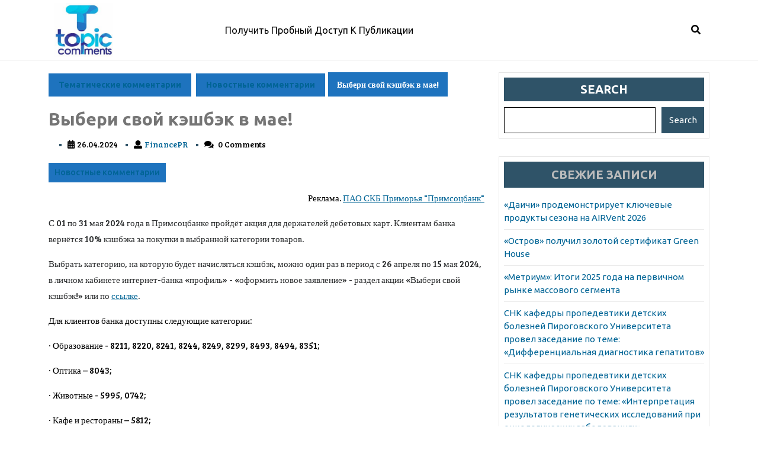

--- FILE ---
content_type: text/html; charset=UTF-8
request_url: https://topicomment.ru/news/5701915-vyberi-svojj-kehshbehk-v-mae-hx/
body_size: 19622
content:
<!DOCTYPE html>
<html lang="ru-RU">
<head>
  <meta charset="UTF-8">
  <meta name="viewport" content="width=device-width">
  <title>Выбери свой кэшбэк в мае! &#8211; Тематические комментарии</title>
<meta name='robots' content='max-image-preview:large' />
	<style>img:is([sizes="auto" i], [sizes^="auto," i]) { contain-intrinsic-size: 3000px 1500px }</style>
	<link rel='dns-prefetch' href='//fonts.googleapis.com' />
<link rel="alternate" type="application/rss+xml" title="Тематические комментарии &raquo; Feed" href="https://topicomment.ru/feed/" />
<link rel="alternate" type="application/rss+xml" title="Тематические комментарии &raquo; Comments Feed" href="https://topicomment.ru/comments/feed/" />
<link rel="alternate" type="application/rss+xml" title="Тематические комментарии &raquo; Выбери свой кэшбэк в мае! Comments Feed" href="https://topicomment.ru/news/5701915-vyberi-svojj-kehshbehk-v-mae-hx/feed/" />
<script type="text/javascript">
/* <![CDATA[ */
window._wpemojiSettings = {"baseUrl":"https:\/\/s.w.org\/images\/core\/emoji\/15.1.0\/72x72\/","ext":".png","svgUrl":"https:\/\/s.w.org\/images\/core\/emoji\/15.1.0\/svg\/","svgExt":".svg","source":{"concatemoji":"https:\/\/topicomment.ru\/wp-includes\/js\/wp-emoji-release.min.js?ver=6.8.1"}};
/*! This file is auto-generated */
!function(i,n){var o,s,e;function c(e){try{var t={supportTests:e,timestamp:(new Date).valueOf()};sessionStorage.setItem(o,JSON.stringify(t))}catch(e){}}function p(e,t,n){e.clearRect(0,0,e.canvas.width,e.canvas.height),e.fillText(t,0,0);var t=new Uint32Array(e.getImageData(0,0,e.canvas.width,e.canvas.height).data),r=(e.clearRect(0,0,e.canvas.width,e.canvas.height),e.fillText(n,0,0),new Uint32Array(e.getImageData(0,0,e.canvas.width,e.canvas.height).data));return t.every(function(e,t){return e===r[t]})}function u(e,t,n){switch(t){case"flag":return n(e,"\ud83c\udff3\ufe0f\u200d\u26a7\ufe0f","\ud83c\udff3\ufe0f\u200b\u26a7\ufe0f")?!1:!n(e,"\ud83c\uddfa\ud83c\uddf3","\ud83c\uddfa\u200b\ud83c\uddf3")&&!n(e,"\ud83c\udff4\udb40\udc67\udb40\udc62\udb40\udc65\udb40\udc6e\udb40\udc67\udb40\udc7f","\ud83c\udff4\u200b\udb40\udc67\u200b\udb40\udc62\u200b\udb40\udc65\u200b\udb40\udc6e\u200b\udb40\udc67\u200b\udb40\udc7f");case"emoji":return!n(e,"\ud83d\udc26\u200d\ud83d\udd25","\ud83d\udc26\u200b\ud83d\udd25")}return!1}function f(e,t,n){var r="undefined"!=typeof WorkerGlobalScope&&self instanceof WorkerGlobalScope?new OffscreenCanvas(300,150):i.createElement("canvas"),a=r.getContext("2d",{willReadFrequently:!0}),o=(a.textBaseline="top",a.font="600 32px Arial",{});return e.forEach(function(e){o[e]=t(a,e,n)}),o}function t(e){var t=i.createElement("script");t.src=e,t.defer=!0,i.head.appendChild(t)}"undefined"!=typeof Promise&&(o="wpEmojiSettingsSupports",s=["flag","emoji"],n.supports={everything:!0,everythingExceptFlag:!0},e=new Promise(function(e){i.addEventListener("DOMContentLoaded",e,{once:!0})}),new Promise(function(t){var n=function(){try{var e=JSON.parse(sessionStorage.getItem(o));if("object"==typeof e&&"number"==typeof e.timestamp&&(new Date).valueOf()<e.timestamp+604800&&"object"==typeof e.supportTests)return e.supportTests}catch(e){}return null}();if(!n){if("undefined"!=typeof Worker&&"undefined"!=typeof OffscreenCanvas&&"undefined"!=typeof URL&&URL.createObjectURL&&"undefined"!=typeof Blob)try{var e="postMessage("+f.toString()+"("+[JSON.stringify(s),u.toString(),p.toString()].join(",")+"));",r=new Blob([e],{type:"text/javascript"}),a=new Worker(URL.createObjectURL(r),{name:"wpTestEmojiSupports"});return void(a.onmessage=function(e){c(n=e.data),a.terminate(),t(n)})}catch(e){}c(n=f(s,u,p))}t(n)}).then(function(e){for(var t in e)n.supports[t]=e[t],n.supports.everything=n.supports.everything&&n.supports[t],"flag"!==t&&(n.supports.everythingExceptFlag=n.supports.everythingExceptFlag&&n.supports[t]);n.supports.everythingExceptFlag=n.supports.everythingExceptFlag&&!n.supports.flag,n.DOMReady=!1,n.readyCallback=function(){n.DOMReady=!0}}).then(function(){return e}).then(function(){var e;n.supports.everything||(n.readyCallback(),(e=n.source||{}).concatemoji?t(e.concatemoji):e.wpemoji&&e.twemoji&&(t(e.twemoji),t(e.wpemoji)))}))}((window,document),window._wpemojiSettings);
/* ]]> */
</script>
<style id='wp-emoji-styles-inline-css' type='text/css'>

	img.wp-smiley, img.emoji {
		display: inline !important;
		border: none !important;
		box-shadow: none !important;
		height: 1em !important;
		width: 1em !important;
		margin: 0 0.07em !important;
		vertical-align: -0.1em !important;
		background: none !important;
		padding: 0 !important;
	}
</style>
<link rel='stylesheet' id='wp-block-library-css' href='https://topicomment.ru/wp-includes/css/dist/block-library/style.min.css?ver=6.8.1' type='text/css' media='all' />
<style id='wp-block-library-theme-inline-css' type='text/css'>
.wp-block-audio :where(figcaption){color:#555;font-size:13px;text-align:center}.is-dark-theme .wp-block-audio :where(figcaption){color:#ffffffa6}.wp-block-audio{margin:0 0 1em}.wp-block-code{border:1px solid #ccc;border-radius:4px;font-family:Menlo,Consolas,monaco,monospace;padding:.8em 1em}.wp-block-embed :where(figcaption){color:#555;font-size:13px;text-align:center}.is-dark-theme .wp-block-embed :where(figcaption){color:#ffffffa6}.wp-block-embed{margin:0 0 1em}.blocks-gallery-caption{color:#555;font-size:13px;text-align:center}.is-dark-theme .blocks-gallery-caption{color:#ffffffa6}:root :where(.wp-block-image figcaption){color:#555;font-size:13px;text-align:center}.is-dark-theme :root :where(.wp-block-image figcaption){color:#ffffffa6}.wp-block-image{margin:0 0 1em}.wp-block-pullquote{border-bottom:4px solid;border-top:4px solid;color:currentColor;margin-bottom:1.75em}.wp-block-pullquote cite,.wp-block-pullquote footer,.wp-block-pullquote__citation{color:currentColor;font-size:.8125em;font-style:normal;text-transform:uppercase}.wp-block-quote{border-left:.25em solid;margin:0 0 1.75em;padding-left:1em}.wp-block-quote cite,.wp-block-quote footer{color:currentColor;font-size:.8125em;font-style:normal;position:relative}.wp-block-quote:where(.has-text-align-right){border-left:none;border-right:.25em solid;padding-left:0;padding-right:1em}.wp-block-quote:where(.has-text-align-center){border:none;padding-left:0}.wp-block-quote.is-large,.wp-block-quote.is-style-large,.wp-block-quote:where(.is-style-plain){border:none}.wp-block-search .wp-block-search__label{font-weight:700}.wp-block-search__button{border:1px solid #ccc;padding:.375em .625em}:where(.wp-block-group.has-background){padding:1.25em 2.375em}.wp-block-separator.has-css-opacity{opacity:.4}.wp-block-separator{border:none;border-bottom:2px solid;margin-left:auto;margin-right:auto}.wp-block-separator.has-alpha-channel-opacity{opacity:1}.wp-block-separator:not(.is-style-wide):not(.is-style-dots){width:100px}.wp-block-separator.has-background:not(.is-style-dots){border-bottom:none;height:1px}.wp-block-separator.has-background:not(.is-style-wide):not(.is-style-dots){height:2px}.wp-block-table{margin:0 0 1em}.wp-block-table td,.wp-block-table th{word-break:normal}.wp-block-table :where(figcaption){color:#555;font-size:13px;text-align:center}.is-dark-theme .wp-block-table :where(figcaption){color:#ffffffa6}.wp-block-video :where(figcaption){color:#555;font-size:13px;text-align:center}.is-dark-theme .wp-block-video :where(figcaption){color:#ffffffa6}.wp-block-video{margin:0 0 1em}:root :where(.wp-block-template-part.has-background){margin-bottom:0;margin-top:0;padding:1.25em 2.375em}
</style>
<style id='classic-theme-styles-inline-css' type='text/css'>
/*! This file is auto-generated */
.wp-block-button__link{color:#fff;background-color:#32373c;border-radius:9999px;box-shadow:none;text-decoration:none;padding:calc(.667em + 2px) calc(1.333em + 2px);font-size:1.125em}.wp-block-file__button{background:#32373c;color:#fff;text-decoration:none}
</style>
<style id='global-styles-inline-css' type='text/css'>
:root{--wp--preset--aspect-ratio--square: 1;--wp--preset--aspect-ratio--4-3: 4/3;--wp--preset--aspect-ratio--3-4: 3/4;--wp--preset--aspect-ratio--3-2: 3/2;--wp--preset--aspect-ratio--2-3: 2/3;--wp--preset--aspect-ratio--16-9: 16/9;--wp--preset--aspect-ratio--9-16: 9/16;--wp--preset--color--black: #000000;--wp--preset--color--cyan-bluish-gray: #abb8c3;--wp--preset--color--white: #ffffff;--wp--preset--color--pale-pink: #f78da7;--wp--preset--color--vivid-red: #cf2e2e;--wp--preset--color--luminous-vivid-orange: #ff6900;--wp--preset--color--luminous-vivid-amber: #fcb900;--wp--preset--color--light-green-cyan: #7bdcb5;--wp--preset--color--vivid-green-cyan: #00d084;--wp--preset--color--pale-cyan-blue: #8ed1fc;--wp--preset--color--vivid-cyan-blue: #0693e3;--wp--preset--color--vivid-purple: #9b51e0;--wp--preset--gradient--vivid-cyan-blue-to-vivid-purple: linear-gradient(135deg,rgba(6,147,227,1) 0%,rgb(155,81,224) 100%);--wp--preset--gradient--light-green-cyan-to-vivid-green-cyan: linear-gradient(135deg,rgb(122,220,180) 0%,rgb(0,208,130) 100%);--wp--preset--gradient--luminous-vivid-amber-to-luminous-vivid-orange: linear-gradient(135deg,rgba(252,185,0,1) 0%,rgba(255,105,0,1) 100%);--wp--preset--gradient--luminous-vivid-orange-to-vivid-red: linear-gradient(135deg,rgba(255,105,0,1) 0%,rgb(207,46,46) 100%);--wp--preset--gradient--very-light-gray-to-cyan-bluish-gray: linear-gradient(135deg,rgb(238,238,238) 0%,rgb(169,184,195) 100%);--wp--preset--gradient--cool-to-warm-spectrum: linear-gradient(135deg,rgb(74,234,220) 0%,rgb(151,120,209) 20%,rgb(207,42,186) 40%,rgb(238,44,130) 60%,rgb(251,105,98) 80%,rgb(254,248,76) 100%);--wp--preset--gradient--blush-light-purple: linear-gradient(135deg,rgb(255,206,236) 0%,rgb(152,150,240) 100%);--wp--preset--gradient--blush-bordeaux: linear-gradient(135deg,rgb(254,205,165) 0%,rgb(254,45,45) 50%,rgb(107,0,62) 100%);--wp--preset--gradient--luminous-dusk: linear-gradient(135deg,rgb(255,203,112) 0%,rgb(199,81,192) 50%,rgb(65,88,208) 100%);--wp--preset--gradient--pale-ocean: linear-gradient(135deg,rgb(255,245,203) 0%,rgb(182,227,212) 50%,rgb(51,167,181) 100%);--wp--preset--gradient--electric-grass: linear-gradient(135deg,rgb(202,248,128) 0%,rgb(113,206,126) 100%);--wp--preset--gradient--midnight: linear-gradient(135deg,rgb(2,3,129) 0%,rgb(40,116,252) 100%);--wp--preset--font-size--small: 13px;--wp--preset--font-size--medium: 20px;--wp--preset--font-size--large: 36px;--wp--preset--font-size--x-large: 42px;--wp--preset--spacing--20: 0.44rem;--wp--preset--spacing--30: 0.67rem;--wp--preset--spacing--40: 1rem;--wp--preset--spacing--50: 1.5rem;--wp--preset--spacing--60: 2.25rem;--wp--preset--spacing--70: 3.38rem;--wp--preset--spacing--80: 5.06rem;--wp--preset--shadow--natural: 6px 6px 9px rgba(0, 0, 0, 0.2);--wp--preset--shadow--deep: 12px 12px 50px rgba(0, 0, 0, 0.4);--wp--preset--shadow--sharp: 6px 6px 0px rgba(0, 0, 0, 0.2);--wp--preset--shadow--outlined: 6px 6px 0px -3px rgba(255, 255, 255, 1), 6px 6px rgba(0, 0, 0, 1);--wp--preset--shadow--crisp: 6px 6px 0px rgba(0, 0, 0, 1);}:where(.is-layout-flex){gap: 0.5em;}:where(.is-layout-grid){gap: 0.5em;}body .is-layout-flex{display: flex;}.is-layout-flex{flex-wrap: wrap;align-items: center;}.is-layout-flex > :is(*, div){margin: 0;}body .is-layout-grid{display: grid;}.is-layout-grid > :is(*, div){margin: 0;}:where(.wp-block-columns.is-layout-flex){gap: 2em;}:where(.wp-block-columns.is-layout-grid){gap: 2em;}:where(.wp-block-post-template.is-layout-flex){gap: 1.25em;}:where(.wp-block-post-template.is-layout-grid){gap: 1.25em;}.has-black-color{color: var(--wp--preset--color--black) !important;}.has-cyan-bluish-gray-color{color: var(--wp--preset--color--cyan-bluish-gray) !important;}.has-white-color{color: var(--wp--preset--color--white) !important;}.has-pale-pink-color{color: var(--wp--preset--color--pale-pink) !important;}.has-vivid-red-color{color: var(--wp--preset--color--vivid-red) !important;}.has-luminous-vivid-orange-color{color: var(--wp--preset--color--luminous-vivid-orange) !important;}.has-luminous-vivid-amber-color{color: var(--wp--preset--color--luminous-vivid-amber) !important;}.has-light-green-cyan-color{color: var(--wp--preset--color--light-green-cyan) !important;}.has-vivid-green-cyan-color{color: var(--wp--preset--color--vivid-green-cyan) !important;}.has-pale-cyan-blue-color{color: var(--wp--preset--color--pale-cyan-blue) !important;}.has-vivid-cyan-blue-color{color: var(--wp--preset--color--vivid-cyan-blue) !important;}.has-vivid-purple-color{color: var(--wp--preset--color--vivid-purple) !important;}.has-black-background-color{background-color: var(--wp--preset--color--black) !important;}.has-cyan-bluish-gray-background-color{background-color: var(--wp--preset--color--cyan-bluish-gray) !important;}.has-white-background-color{background-color: var(--wp--preset--color--white) !important;}.has-pale-pink-background-color{background-color: var(--wp--preset--color--pale-pink) !important;}.has-vivid-red-background-color{background-color: var(--wp--preset--color--vivid-red) !important;}.has-luminous-vivid-orange-background-color{background-color: var(--wp--preset--color--luminous-vivid-orange) !important;}.has-luminous-vivid-amber-background-color{background-color: var(--wp--preset--color--luminous-vivid-amber) !important;}.has-light-green-cyan-background-color{background-color: var(--wp--preset--color--light-green-cyan) !important;}.has-vivid-green-cyan-background-color{background-color: var(--wp--preset--color--vivid-green-cyan) !important;}.has-pale-cyan-blue-background-color{background-color: var(--wp--preset--color--pale-cyan-blue) !important;}.has-vivid-cyan-blue-background-color{background-color: var(--wp--preset--color--vivid-cyan-blue) !important;}.has-vivid-purple-background-color{background-color: var(--wp--preset--color--vivid-purple) !important;}.has-black-border-color{border-color: var(--wp--preset--color--black) !important;}.has-cyan-bluish-gray-border-color{border-color: var(--wp--preset--color--cyan-bluish-gray) !important;}.has-white-border-color{border-color: var(--wp--preset--color--white) !important;}.has-pale-pink-border-color{border-color: var(--wp--preset--color--pale-pink) !important;}.has-vivid-red-border-color{border-color: var(--wp--preset--color--vivid-red) !important;}.has-luminous-vivid-orange-border-color{border-color: var(--wp--preset--color--luminous-vivid-orange) !important;}.has-luminous-vivid-amber-border-color{border-color: var(--wp--preset--color--luminous-vivid-amber) !important;}.has-light-green-cyan-border-color{border-color: var(--wp--preset--color--light-green-cyan) !important;}.has-vivid-green-cyan-border-color{border-color: var(--wp--preset--color--vivid-green-cyan) !important;}.has-pale-cyan-blue-border-color{border-color: var(--wp--preset--color--pale-cyan-blue) !important;}.has-vivid-cyan-blue-border-color{border-color: var(--wp--preset--color--vivid-cyan-blue) !important;}.has-vivid-purple-border-color{border-color: var(--wp--preset--color--vivid-purple) !important;}.has-vivid-cyan-blue-to-vivid-purple-gradient-background{background: var(--wp--preset--gradient--vivid-cyan-blue-to-vivid-purple) !important;}.has-light-green-cyan-to-vivid-green-cyan-gradient-background{background: var(--wp--preset--gradient--light-green-cyan-to-vivid-green-cyan) !important;}.has-luminous-vivid-amber-to-luminous-vivid-orange-gradient-background{background: var(--wp--preset--gradient--luminous-vivid-amber-to-luminous-vivid-orange) !important;}.has-luminous-vivid-orange-to-vivid-red-gradient-background{background: var(--wp--preset--gradient--luminous-vivid-orange-to-vivid-red) !important;}.has-very-light-gray-to-cyan-bluish-gray-gradient-background{background: var(--wp--preset--gradient--very-light-gray-to-cyan-bluish-gray) !important;}.has-cool-to-warm-spectrum-gradient-background{background: var(--wp--preset--gradient--cool-to-warm-spectrum) !important;}.has-blush-light-purple-gradient-background{background: var(--wp--preset--gradient--blush-light-purple) !important;}.has-blush-bordeaux-gradient-background{background: var(--wp--preset--gradient--blush-bordeaux) !important;}.has-luminous-dusk-gradient-background{background: var(--wp--preset--gradient--luminous-dusk) !important;}.has-pale-ocean-gradient-background{background: var(--wp--preset--gradient--pale-ocean) !important;}.has-electric-grass-gradient-background{background: var(--wp--preset--gradient--electric-grass) !important;}.has-midnight-gradient-background{background: var(--wp--preset--gradient--midnight) !important;}.has-small-font-size{font-size: var(--wp--preset--font-size--small) !important;}.has-medium-font-size{font-size: var(--wp--preset--font-size--medium) !important;}.has-large-font-size{font-size: var(--wp--preset--font-size--large) !important;}.has-x-large-font-size{font-size: var(--wp--preset--font-size--x-large) !important;}
:where(.wp-block-post-template.is-layout-flex){gap: 1.25em;}:where(.wp-block-post-template.is-layout-grid){gap: 1.25em;}
:where(.wp-block-columns.is-layout-flex){gap: 2em;}:where(.wp-block-columns.is-layout-grid){gap: 2em;}
:root :where(.wp-block-pullquote){font-size: 1.5em;line-height: 1.6;}
</style>
<link rel='stylesheet' id='custom-comments-css-css' href='https://topicomment.ru/wp-content/plugins/bka-single/asset/styles.css?ver=6.8.1' type='text/css' media='all' />
<link rel='stylesheet' id='saas-software-technology-font-css' href='//fonts.googleapis.com/css?family=ABeeZee%3Aital%400%3B1%7CAbril+Fatfac%7CAcme%7CAllura%7CAmatic+SC%3Awght%40400%3B700%7CAnton%7CArchitects+Daughter%7CArchivo%3Aital%2Cwght%400%2C100%3B0%2C200%3B0%2C300%3B0%2C400%3B0%2C500%3B0%2C600%3B0%2C700%3B0%2C800%3B0%2C900%3B1%2C100%3B1%2C200%3B1%2C300%3B1%2C400%3B1%2C500%3B1%2C600%3B1%2C700%3B1%2C800%3B1%2C900%7CArimo%3Aital%2Cwght%400%2C400%3B0%2C500%3B0%2C600%3B0%2C700%3B1%2C400%3B1%2C500%3B1%2C600%3B1%2C700%7CArsenal%3Aital%2Cwght%400%2C400%3B0%2C700%3B1%2C400%3B1%2C700%7CArvo%3Aital%2Cwght%400%2C400%3B0%2C700%3B1%2C400%3B1%2C700%7CAlegreya%3Aital%2Cwght%400%2C400%3B0%2C500%3B0%2C600%3B0%2C700%3B0%2C800%3B0%2C900%3B1%2C400%3B1%2C500%3B1%2C600%3B1%2C700%3B1%2C800%3B1%2C900%7CAsap%3Aital%2Cwght%400%2C100%3B0%2C200%3B0%2C300%3B0%2C400%3B0%2C500%3B0%2C600%3B0%2C700%3B0%2C800%3B0%2C900%3B1%2C100%3B1%2C200%3B1%2C300%3B1%2C400%3B1%2C500%3B1%2C600%3B1%2C700%3B1%2C800%3B1%2C900%7CAssistant%3Awght%40200%3B300%3B400%3B500%3B600%3B700%3B800%7CAlfa+Slab+One%7CAveria+Serif+Libre%3Aital%2Cwght%400%2C300%3B0%2C400%3B0%2C700%3B1%2C300%3B1%2C400%3B1%2C700%7CBangers%7CBoogaloo%7CBad+Script%7CBarlow%3Aital%2Cwght%400%2C100%3B0%2C200%3B0%2C300%3B0%2C400%3B0%2C500%3B0%2C600%3B0%2C700%3B0%2C800%3B0%2C900%3B1%2C100%3B1%2C200%3B1%2C300%3B1%2C400%3B1%2C500%3B1%2C600%3B1%2C700%3B1%2C800%3B1%2C900%7CBarlow+Condensed%3Aital%2Cwght%400%2C100%3B0%2C200%3B0%2C300%3B0%2C400%3B0%2C500%3B0%2C600%3B0%2C700%3B0%2C800%3B0%2C900%3B1%2C100%3B1%2C200%3B1%2C300%3B1%2C400%3B1%2C500%3B1%2C600%3B1%2C700%3B1%2C800%3B1%2C900%7CBerkshire+Swash%7CBitter%3Aital%2Cwght%400%2C100%3B0%2C200%3B0%2C300%3B0%2C400%3B0%2C500%3B0%2C600%3B0%2C700%3B0%2C800%3B0%2C900%3B1%2C100%3B1%2C200%3B1%2C300%3B1%2C400%3B1%2C500%3B1%2C600%3B1%2C700%3B1%2C800%3B1%2C900%7CBree+Serif%7CBenchNine%3Awght%40300%3B400%3B700%7CCabin%3Aital%2Cwght%400%2C400%3B0%2C500%3B0%2C600%3B0%2C700%3B1%2C400%3B1%2C500%3B1%2C600%3B1%2C700%7CCardo%3Aital%2Cwght%400%2C400%3B0%2C700%3B1%2C400%7CCourgette%7CCaveat%3Awght%40400%3B500%3B600%3B700%7CCaveat+Brush%7CCherry+Swash%3Awght%40400%3B700%7CComfortaa%3Awght%40300%3B400%3B500%3B600%3B700%7CCormorant+Garamond%3Aital%2Cwght%400%2C300%3B0%2C400%3B0%2C500%3B0%2C600%3B0%2C700%3B1%2C300%3B1%2C400%3B1%2C500%3B1%2C600%3B1%2C700%7CCrimson+Text%3Aital%2Cwght%400%2C400%3B0%2C600%3B0%2C700%3B1%2C400%3B1%2C600%3B1%2C700%7CCuprum%3Aital%2Cwght%400%2C400%3B0%2C500%3B0%2C600%3B0%2C700%3B1%2C400%3B1%2C500%3B1%2C600%3B1%2C700%7CCookie%7CComing+Soon%7CCharm%3Awght%40400%3B700%7CChewy%7CDays+One%7CDM+Serif+Display%3Aital%400%3B1%7CDosis%3Awght%40200%3B300%3B400%3B500%3B600%3B700%3B800%7CEB+Garamond%3Aital%2Cwght%400%2C400%3B0%2C500%3B0%2C600%3B0%2C700%3B0%2C800%3B1%2C400%3B1%2C500%3B1%2C600%3B1%2C700%3B1%2C800%7CEconomica%3Aital%2Cwght%400%2C400%3B0%2C700%3B1%2C400%3B1%2C700%7CEpilogue%3Aital%2Cwght%400%2C100%3B0%2C200%3B0%2C300%3B0%2C400%3B0%2C500%3B0%2C600%3B0%2C700%3B0%2C800%3B0%2C900%3B1%2C100%3B1%2C200%3B1%2C300%3B1%2C400%3B1%2C500%3B1%2C600%3B1%2C700%3B1%2C800%3B1%2C900%7CExo+2%3Aital%2Cwght%400%2C100%3B0%2C200%3B0%2C300%3B0%2C400%3B0%2C500%3B0%2C600%3B0%2C700%3B0%2C800%3B0%2C900%3B1%2C100%3B1%2C200%3B1%2C300%3B1%2C400%3B1%2C500%3B1%2C600%3B1%2C700%3B1%2C800%3B1%2C900%7CFamiljen+Grotesk%3Aital%2Cwght%400%2C400%3B0%2C500%3B0%2C600%3B0%2C700%3B1%2C400%3B1%2C500%3B1%2C600%3B1%2C700%7CFira+Sans%3Aital%2Cwght%400%2C100%3B0%2C200%3B0%2C300%3B0%2C400%3B0%2C500%3B0%2C600%3B0%2C700%3B0%2C800%3B0%2C900%3B1%2C100%3B1%2C200%3B1%2C300%3B1%2C400%3B1%2C500%3B1%2C600%3B1%2C700%3B1%2C800%3B1%2C900%7CFredoka+One%7CFjalla+One%7CFrancois+One%7CFrank+Ruhl+Libre%3Awght%40300%3B400%3B500%3B700%3B900%7CGabriela%7CGloria+Hallelujah%7CGreat+Vibes%7CHandlee%7CHammersmith+One%7CHeebo%3Awght%40100%3B200%3B300%3B400%3B500%3B600%3B700%3B800%3B900%7CHind%3Awght%40300%3B400%3B500%3B600%3B700%7CInconsolata%3Awght%40200%3B300%3B400%3B500%3B600%3B700%3B800%3B900%7CIndie+Flower%7CIM+Fell+English+SC%7CJulius+Sans+One%7CJomhuria%7CJosefin+Slab%3Aital%2Cwght%400%2C100%3B0%2C200%3B0%2C300%3B0%2C400%3B0%2C500%3B0%2C600%3B0%2C700%3B1%2C100%3B1%2C200%3B1%2C300%3B1%2C400%3B1%2C500%3B1%2C600%3B1%2C700%7CJosefin+Sans%3Aital%2Cwght%400%2C100%3B0%2C200%3B0%2C300%3B0%2C400%3B0%2C500%3B0%2C600%3B0%2C700%3B1%2C100%3B1%2C200%3B1%2C300%3B1%2C400%3B1%2C500%3B1%2C600%3B1%2C700%7CJost%3Aital%2Cwght%400%2C100%3B0%2C200%3B0%2C300%3B0%2C400%3B0%2C500%3B0%2C600%3B0%2C700%3B0%2C800%3B0%2C900%3B1%2C100%3B1%2C200%3B1%2C300%3B1%2C400%3B1%2C500%3B1%2C600%3B1%2C700%3B1%2C800%3B1%2C900%7CKaisei+HarunoUmi%3Awght%40400%3B500%3B700%7CKanit%3Aital%2Cwght%400%2C100%3B0%2C200%3B0%2C300%3B0%2C400%3B0%2C500%3B0%2C600%3B0%2C700%3B0%2C800%3B0%2C900%3B1%2C100%3B1%2C200%3B1%2C300%3B1%2C400%3B1%2C500%3B1%2C600%3B1%2C700%3B1%2C800%3B1%2C900%7CKaushan+Script%7CKrub%3Aital%2Cwght%400%2C200%3B0%2C300%3B0%2C400%3B0%2C500%3B0%2C600%3B0%2C700%3B1%2C200%3B1%2C300%3B1%2C400%3B1%2C500%3B1%2C600%3B1%2C700%7CLato%3Aital%2Cwght%400%2C100%3B0%2C300%3B0%2C400%3B0%2C700%3B0%2C900%3B1%2C100%3B1%2C300%3B1%2C400%3B1%2C700%3B1%2C900%7CLora%3Aital%2Cwght%400%2C400%3B0%2C500%3B0%2C600%3B0%2C700%3B1%2C400%3B1%2C500%3B1%2C600%3B1%2C700%7CLibre+Baskerville%3Aital%2Cwght%400%2C400%3B0%2C700%3B1%2C400%7CLobster%7CLobster+Two%3Aital%2Cwght%400%2C400%3B0%2C700%3B1%2C400%3B1%2C700%7CMerriweather%3Aital%2Cwght%400%2C300%3B0%2C400%3B0%2C700%3B0%2C900%3B1%2C300%3B1%2C400%3B1%2C700%3B1%2C900%7CMonda%3Awght%40400%3B700%7CMontserrat%3Aital%2Cwght%400%2C100%3B0%2C200%3B0%2C300%3B0%2C400%3B0%2C500%3B0%2C600%3B0%2C700%3B0%2C800%3B0%2C900%3B1%2C100%3B1%2C200%3B1%2C300%3B1%2C400%3B1%2C500%3B1%2C600%3B1%2C700%3B1%2C800%3B1%2C900%7CMulish%3Aital%2Cwght%400%2C200%3B0%2C300%3B0%2C400%3B0%2C500%3B0%2C600%3B0%2C700%3B0%2C800%3B0%2C900%3B1%2C200%3B1%2C300%3B1%2C400%3B1%2C500%3B1%2C600%3B1%2C700%3B1%2C800%3B1%2C900%7CMarck+Script%7CMarcellus%7CMerienda+One%7CMonda%3Awght%40400%3B700%7CNoto+Serif%3Aital%2Cwght%400%2C400%3B0%2C700%3B1%2C400%3B1%2C700%7CNunito+Sans%3Aital%2Cwght%400%2C200%3B0%2C300%3B0%2C400%3B0%2C600%3B0%2C700%3B0%2C800%3B0%2C900%3B1%2C200%3B1%2C300%3B1%2C400%3B1%2C600%3B1%2C700%3B1%2C800%3B1%2C900%7COpen+Sans%3Aital%2Cwght%400%2C300%3B0%2C400%3B0%2C500%3B0%2C600%3B0%2C700%3B0%2C800%3B1%2C300%3B1%2C400%3B1%2C500%3B1%2C600%3B1%2C700%3B1%2C800%7COverpass%3Aital%2Cwght%400%2C100%3B0%2C200%3B0%2C300%3B0%2C400%3B0%2C500%3B0%2C600%3B0%2C700%3B0%2C800%3B0%2C900%3B1%2C100%3B1%2C200%3B1%2C300%3B1%2C400%3B1%2C500%3B1%2C600%3B1%2C700%3B1%2C800%3B1%2C900%7COverpass+Mono%3Awght%40300%3B400%3B500%3B600%3B700%7COxygen%3Awght%40300%3B400%3B700%7COswald%3Awght%40200%3B300%3B400%3B500%3B600%3B700%7COrbitron%3Awght%40400%3B500%3B600%3B700%3B800%3B900%7CPatua+One%7CPacifico%7CPadauk%3Awght%40400%3B700%7CPlayball%7CPlayfair+Display%3Aital%2Cwght%400%2C400%3B0%2C500%3B0%2C600%3B0%2C700%3B0%2C800%3B0%2C900%3B1%2C400%3B1%2C500%3B1%2C600%3B1%2C700%3B1%2C800%3B1%2C900%7CPrompt%3Aital%2Cwght%400%2C100%3B0%2C200%3B0%2C300%3B0%2C400%3B0%2C500%3B0%2C600%3B0%2C700%3B0%2C800%3B0%2C900%3B1%2C100%3B1%2C200%3B1%2C300%3B1%2C400%3B1%2C500%3B1%2C600%3B1%2C700%3B1%2C800%3B1%2C900%7CPT+Sans%3Aital%2Cwght%400%2C400%3B0%2C700%3B1%2C400%3B1%2C700%7CPT+Serif%3Aital%2Cwght%400%2C400%3B0%2C700%3B1%2C400%3B1%2C700%7CPhilosopher%3Aital%2Cwght%400%2C400%3B0%2C700%3B1%2C400%3B1%2C700%7CPermanent+Marker%7CPoiret+One%7CPoppins%3Aital%2Cwght%400%2C100%3B0%2C200%3B0%2C300%3B0%2C400%3B0%2C500%3B0%2C600%3B0%2C700%3B0%2C800%3B0%2C900%3B1%2C100%3B1%2C200%3B1%2C300%3B1%2C400%3B1%2C500%3B1%2C600%3B1%2C700%3B1%2C800%3B1%2C900%7CPrata%7CQuicksand%3Awght%40300%3B400%3B500%3B600%3B700%7CQuattrocento+Sans%3Aital%2Cwght%400%2C400%3B0%2C700%3B1%2C400%3B1%2C700%7CRaleway%3Aital%2Cwght%400%2C100%3B0%2C200%3B0%2C300%3B0%2C400%3B0%2C500%3B0%2C600%3B0%2C700%3B0%2C800%3B0%2C900%3B1%2C100%3B1%2C200%3B1%2C300%3B1%2C400%3B1%2C500%3B1%2C600%3B1%2C700%3B1%2C800%3B1%2C900%7CRubik%3Aital%2Cwght%400%2C300%3B0%2C400%3B0%2C500%3B0%2C600%3B0%2C700%3B0%2C800%3B0%2C900%3B1%2C300%3B1%2C400%3B1%2C500%3B1%2C600%3B1%2C700%3B1%2C800%3B1%2C900%7CRoboto+Condensed%3Aital%2Cwght%400%2C300%3B0%2C400%3B0%2C700%3B1%2C300%3B1%2C400%3B1%2C700%7CRokkitt%3Awght%40100%3B200%3B300%3B400%3B500%3B600%3B700%3B800%3B900%7CRopa+Sans%3Aital%400%3B1%7CRusso+One%7CRighteous%7CSaira%3Aital%2Cwght%400%2C100%3B0%2C200%3B0%2C300%3B0%2C400%3B0%2C500%3B0%2C600%3B0%2C700%3B0%2C800%3B0%2C900%3B1%2C100%3B1%2C200%3B1%2C300%3B1%2C400%3B1%2C500%3B1%2C600%3B1%2C700%3B1%2C800%3B1%2C900%7CSatisfy%7CSen%3Awght%40400%3B700%3B800%7CSlabo+13px%7CSlabo+27px%7CSource+Sans+Pro%3Aital%2Cwght%400%2C200%3B0%2C300%3B0%2C400%3B0%2C600%3B0%2C700%3B0%2C900%3B1%2C200%3B1%2C300%3B1%2C400%3B1%2C600%3B1%2C700%3B1%2C900%7CShadows+Into+Light+Two%7CShadows+Into+Light%7CSacramento%7CSail%7CShrikhand%7CLeague+Spartan%3Awght%40100%3B200%3B300%3B400%3B500%3B600%3B700%3B800%3B900%7CStaatliches%7CStylish%7CTangerine%3Awght%40400%3B700%7CTitillium+Web%3Aital%2Cwght%400%2C200%3B0%2C300%3B0%2C400%3B0%2C600%3B0%2C700%3B0%2C900%3B1%2C200%3B1%2C300%3B1%2C400%3B1%2C600%3B1%2C700%7CTrirong%3Aital%2Cwght%400%2C100%3B0%2C200%3B0%2C300%3B0%2C400%3B0%2C500%3B0%2C600%3B0%2C700%3B0%2C800%3B0%2C900%3B1%2C100%3B1%2C200%3B1%2C300%3B1%2C400%3B1%2C500%3B1%2C600%3B1%2C700%3B1%2C800%3B1%2C900%7CUbuntu%3Aital%2Cwght%400%2C300%3B0%2C400%3B0%2C500%3B0%2C700%3B1%2C300%3B1%2C400%3B1%2C500%3B1%2C700%7CUnica+One%7CVT323%7CVarela+Round%7CVampiro+One%7CVollkorn%3Aital%2Cwght%400%2C400%3B0%2C500%3B0%2C600%3B0%2C700%3B0%2C800%3B0%2C900%3B1%2C400%3B1%2C500%3B1%2C600%3B1%2C700%3B1%2C800%3B1%2C900%7CVolkhov%3Aital%2Cwght%400%2C400%3B0%2C700%3B1%2C400%3B1%2C700%7CWork+Sans%3Aital%2Cwght%400%2C100%3B0%2C200%3B0%2C300%3B0%2C400%3B0%2C500%3B0%2C600%3B0%2C700%3B0%2C800%3B0%2C900%3B1%2C100%3B1%2C200%3B1%2C300%3B1%2C400%3B1%2C500%3B1%2C600%3B1%2C700%3B1%2C800%3B1%2C900%7CYanone+Kaffeesatz%3Awght%40200%3B300%3B400%3B500%3B600%3B700%7CYeseva+One%7CZCOOL+XiaoWei&#038;ver=6.8.1' type='text/css' media='all' />
<link rel='stylesheet' id='saas-software-technology-block-patterns-style-frontend-css' href='https://topicomment.ru/wp-content/themes/comments-technology/css/block-frontend.css?ver=6.8.1' type='text/css' media='all' />
<link rel='stylesheet' id='bootstrap-css-css' href='https://topicomment.ru/wp-content/themes/comments-technology/css/bootstrap.css?ver=6.8.1' type='text/css' media='all' />
<link rel='stylesheet' id='saas-software-technology-basic-style-css' href='https://topicomment.ru/wp-content/themes/comments-technology/style.css?ver=6.8.1' type='text/css' media='all' />
<style id='saas-software-technology-basic-style-inline-css' type='text/css'>

	    body{
		    color:!important;
		    font-family: !important;
		    font-size: px !important;
		}
		p,span{
		    color:!important;
		    font-family: Bree Serif!important;
		    font-size: !important;
		}
		a{
		    color:#006495!important;
		    font-family: ;
		}
		li{
		    color:!important;
		    font-family: ;
		}
		h1{
		    color:#757575!important;
		    font-family: !important;
		    font-size: !important;
		}
		h2{
		    color:#bcbcbc!important;
		    font-family: !important;
		    font-size: !important;
		}
		h3{
		    color:!important;
		    font-family: !important;
		    font-size: !important;
		}
		h4{
		    color:!important;
		    font-family: !important;
		    font-size: !important;
		}
		h5{
		    color:!important;
		    font-family: !important;
		    font-size: !important;
		}
		h6{
		    color:!important;
		    font-family: !important;
		    font-size: !important;
		}

		.primary-navigation ul ul a,.read-btn a:hover,#main .tc-single-category a:hover,.footertown input[type="submit"],.footertown th,.footertown .tagcloud a:hover,.metabox .me-2:before,.services-box .tc-category a:hover,#comments a.comment-reply-link:hover, #comments input[type="submit"].submit:hover,.woocommerce span.onsale,.woocommerce #respond input#submit:hover, .woocommerce a.button:hover, .woocommerce button.button:hover, .woocommerce input.button:hover,.woocommerce #respond input#submit.alt:hover, .woocommerce a.button.alt:hover, .woocommerce button.button.alt:hover, .woocommerce input.button.alt:hover, .woocommerce a.added_to_cart.wc-forward:hover, .woocommerce button.button:disabled:hover, .woocommerce button.button:disabled[disabled]:hover,nav.woocommerce-MyAccount-navigation ul li,.woocommerce nav.woocommerce-pagination ul li a:focus, .woocommerce nav.woocommerce-pagination ul li a:hover, .woocommerce nav.woocommerce-pagination ul li span.current,.woocommerce-product-search button[type="submit"],.woocommerce .widget_price_filter .ui-slider .ui-slider-range, .woocommerce .widget_price_filter .ui-slider .ui-slider-handle,.read-btn a.blogbutton-small:hover,#sidebar th,#sidebar input[type="submit"],#sidebar .tagcloud a:hover,.blog .navigation .nav-previous a, .blog .navigation .nav-next a, .archive .navigation .nav-previous a, .archive .navigation .nav-next a, .search .navigation .nav-previous a, .search .navigation .nav-next a,.pagination a:hover, .page-links a:hover,.pagination .current, .page-links .current,.bradcrumbs a:hover, .wp-block-tag-cloud a:hover,.footertown .wp-block-tag-cloud a:hover,#sidebar h3, #sidebar h2, #sidebar .wp-block-search__label,.wp-block-search__button,#main .wp-block-button a:hover,a.wc-block-components-totals-coupon-link, a.components-button.wc-block-components-button.wp-element-button.wc-block-cart__submit-button.contained, a.wc-block-components-checkout-return-to-cart-button, .wc-block-components-totals-coupon__button.contained, button.wc-block-components-checkout-place-order-button{
		    background-color:#2f5368;
		}
		.wc-block-grid__product-onsale{
		    background-color:#2f5368!important;
		}
		.wc-block-grid__product-onsale{
		    border-color:#2f5368!important;
		}

		.textwidget a,.comment-list li.comment p a,#content-ma a,.scrollup,.scrollup:focus,
		.scrollup:hover,.footertown .widget ul li a:hover,.metabox a:hover, .metabox a:hover i,.woocommerce ul.products li.product .star-rating,.topbox i:hover,#sidebar ul li a:hover,#calendar_wrap td a,#calendar_wrap a,.entry-summary a,.entry-summary span,.woocommerce .star-rating span,.wp-block-latest-comments__comment-meta a,.wp-calendar-nav a,.wp-calendar-table td a,.wp-block-latest-posts a,.wp-block-page-list a ,.wp-block-rss a,.wp-block-categories a,.wp-block-archives a{
		    color:#2f5368;
		}

		.primary-navigation ul ul,.read-btn a:hover,.woocommerce nav.woocommerce-pagination ul li a:focus, .woocommerce nav.woocommerce-pagination ul li a:hover, .woocommerce nav.woocommerce-pagination ul li span.current,.wp-block-search__button, #sidebar .tagcloud a:hover, .wp-block-tag-cloud a:hover,.footertown .tagcloud a:hover, .footertown .wp-block-tag-cloud a:hover, .footertown .widget h3, .footertown .wp-block-search__label{
		   border-color:#2f5368;
		}

		.woocommerce-message{
		   border-right-color:#2f5368;
		}

		@media screen and (max-width: 1000px){
			.side-menu{
			    background-color:#2f5368;
			}
		}


		.read-btn a.blogbutton-small,#main .tc-single-category a,.services-box .tc-category a ,#comments input[type="submit"].submit ,#comments a.comment-reply-link,.woocommerce a.button.alt,.woocommerce button.button,.woocommerce a.button, a.added_to_cart.wc-forward, .woocommerce #respond input#submit, .woocommerce input.button,.woocommerce #respond input#submit.alt, .woocommerce button.button.alt, .woocommerce input.button.alt, .woocommerce button.button:disabled, .woocommerce button.button:disabled[disabled],.tags a:hover, .bradcrumbs a,.bradcrumbs span,.toggle-menu i,#main .wp-block-button a,button.wc-block-components-checkout-place-order-button:hover, a.wc-block-components-totals-coupon-link:hover, a.components-button.wc-block-components-button.wp-element-button.wc-block-cart__submit-button.contained:hover, a.wc-block-components-checkout-return-to-cart-button:hover{
		    background-color:#1e73be;
		}

		.tags a{
		    color:#1e73be;
		}

		.primary-navigation ul li a:hover,.tags a{
		   border-color:#1e73be;
		}
		
		
body{max-width: 100%;}.read-btn a.blogbutton-small, #comments input[type="submit"].submit{border-radius: px;}.woocommerce ul.products li.product, .woocommerce-page ul.products li.product{padding-top: 0px; padding-bottom: 0px;}.woocommerce ul.products li.product, .woocommerce-page ul.products li.product{padding-left: 0px; padding-right: 0px;}.woocommerce span.onsale {font-size: px;}@media screen and (max-width:575px) {#sidebar{display:block;} }#footer p{font-size: 16px; }#footer p,#footer p a{color: !important;}#footer p:hover,#footer p a:hover{color: !important;}#footer{background-color: ;}#footer {padding-top:15px; padding-bottom: 15px; }#footer p{text-align:center;} .woocommerce span.onsale{padding-top: 0px; padding-bottom: 0px; padding-left: 0px; padding-right: 0px;}.woocommerce span.onsale{border-radius: 5px;}.woocommerce ul.products li.product span.onsale{left: 0; right: auto;}.footertown{background-color: ;}#comments textarea{ width:100%;}.fixed-header{ padding-top:px; padding-bottom:px;}.primary-navigation ul li a{ text-transform: capitalize;} .logo h1 a, .logo p a{color: ;}  .logo p.site-description{color: ;} .logo h1, .logo p.site-title{font-size: px;}.logo p.site-description{font-size: px;}@media screen and (max-width:575px){
			.fixed-header{position:static !important;} }@media screen and (min-width: 575px){
			#slider{ display: none;} }@media screen and (max-width:575px){
			.preloader{display:none !important;} }.primary-navigation ul li a{font-weight: 400;}.primary-navigation a,.primary-navigation .current_page_item > a, .primary-navigation .current-menu-item > a, .primary-navigation .current_page_ancestor > a{color: !important;}.primary-navigation a:hover, .primary-navigation ul li a:hover, .primary-navigation ul.sub-menu a:hover, .primary-navigation ul.sub-menu li a:hover{color:  !important;}.primary-navigation ul li a:hover{border-color:  !important;}.primary-navigation ul.sub-menu a, .primary-navigation ul.sub-menu li a{color:  !important;}.primary-navigation ul.sub-menu li a:hover {color: !important;} .bradcrumbs a,.bradcrumbs span{color: !important;}.bradcrumbs a,.bradcrumbs span{background-color: !important;}.bradcrumbs a:hover{color: !important;}.bradcrumbs a:hover{background-color: !important;}.tc-single-category a{color: !important;}.tc-single-category a{background-color: !important;}.scrollup{font-size: 18px;}.scrollup{color: ;}.page-template-custom-frontpage #header{position:static; border-bottom: 1px solid #e2e2e2;}#slider .carousel-caption, #slider .inner_carousel, #slider .inner_carousel h1, #slider .inner_carousel p, #slider .readbutton{text-align:left !important; left:10%; right:55%;}#slider img{height: px;}@media screen and (max-width: 768px){
		#slider img{height: auto;} }.feature-box img{border-radius: 0px;}.feature-box img{box-shadow: 0px 0px 0px #ccc;}footer h3{text-align: left;}footer ul,.widget_shopping_cart_content p,footer form,div#calendar_wrap,.footertown table,footer.gallery,aside#media_image-2,.tagcloud,footer figure.gallery-item,aside#block-7,.textwidget p,#calendar-2 caption{text-align: left;}
</style>
<link rel='stylesheet' id='font-awesome-css-css' href='https://topicomment.ru/wp-content/themes/comments-technology/css/fontawesome-all.css?ver=6.8.1' type='text/css' media='all' />
<link rel='stylesheet' id='saas-software-technology-block-style-css' href='https://topicomment.ru/wp-content/themes/comments-technology/css/block-style.css?ver=6.8.1' type='text/css' media='all' />
<script type="text/javascript" src="https://topicomment.ru/wp-content/themes/comments-technology/js/bootstrap.js?ver=6.8.1" id="bootstrap-js-js"></script>
<script type="text/javascript" src="https://topicomment.ru/wp-includes/js/jquery/jquery.min.js?ver=3.7.1" id="jquery-core-js"></script>
<script type="text/javascript" src="https://topicomment.ru/wp-includes/js/jquery/jquery-migrate.min.js?ver=3.4.1" id="jquery-migrate-js"></script>
<script type="text/javascript" src="https://topicomment.ru/wp-content/themes/comments-technology/js/custom.js?ver=6.8.1" id="saas-software-technology-custom-jquery-js"></script>
<link rel="https://api.w.org/" href="https://topicomment.ru/wp-json/" /><link rel="alternate" title="JSON" type="application/json" href="https://topicomment.ru/wp-json/wp/v2/posts/5523" /><link rel="EditURI" type="application/rsd+xml" title="RSD" href="https://topicomment.ru/xmlrpc.php?rsd" />
<meta name="generator" content="WordPress 6.8.1" />
<link rel="canonical" href="https://topicomment.ru/news/5701915-vyberi-svojj-kehshbehk-v-mae-hx/" />
<link rel='shortlink' href='https://topicomment.ru/?p=5523' />
<link rel="alternate" title="oEmbed (JSON)" type="application/json+oembed" href="https://topicomment.ru/wp-json/oembed/1.0/embed?url=https%3A%2F%2Ftopicomment.ru%2Fnews%2F5701915-vyberi-svojj-kehshbehk-v-mae-hx%2F" />
<meta name="description" content="Клиентам банка вернётся 10% кэшбэка за покупки в выбранной категории товаров."><link rel="icon" href="https://topicomment.ru/wp-content/uploads/2024/01/cropped-cropped-photo_2024-01-19_15-01-43-32x32.jpg" sizes="32x32" />
<link rel="icon" href="https://topicomment.ru/wp-content/uploads/2024/01/cropped-cropped-photo_2024-01-19_15-01-43-192x192.jpg" sizes="192x192" />
<link rel="apple-touch-icon" href="https://topicomment.ru/wp-content/uploads/2024/01/cropped-cropped-photo_2024-01-19_15-01-43-180x180.jpg" />
<meta name="msapplication-TileImage" content="https://topicomment.ru/wp-content/uploads/2024/01/cropped-cropped-photo_2024-01-19_15-01-43-270x270.jpg" />
<link rel="apple-touch-icon" sizes="180x180" href="/apple-touch-icon.png">
<link rel="icon" type="image/png" sizes="32x32" href="/favicon-32x32.png">
<link rel="icon" type="image/png" sizes="16x16" href="/favicon-16x16.png">
<link rel="manifest" href="/site.webmanifest">
</head>

<body class="wp-singular post-template-default single single-post postid-5523 single-format-standard wp-custom-logo wp-embed-responsive wp-theme-comments-technology cookies-not-set" class="main-bodybox">
			<header role="banner">
		<a class="screen-reader-text skip-link" href="#main">Skip to content<span class="screen-reader-text">Skip to content</span></a>
		<div id="header">
			<div class="container">
				<div class="header-box">
					<div class="row">
						<div class="col-lg-3 col-md-4 col-9 align-self-center">
							<div class="logo">
				     	 				     	    	<div class="site-logo">
			<style>
			.custom-logo {
				height: 91px;
				max-height: 240px;
				max-width: 240px;
				width: 99px;
			}
			</style><a href="https://topicomment.ru/" class="custom-logo-link" rel="home"><img width="240" height="221" src="https://topicomment.ru/wp-content/uploads/2024/01/cropped-photo_2024-01-19_15-01-43.jpg" class="custom-logo" alt="Тематические комментарии" decoding="async" fetchpriority="high" /></a></div>
		            		            				        					    </div>
						</div>
						<div class="col-lg-7 col-md-6 col-3 align-self-center px-md-0">
							<div class="menubox close-sticky ">
															   	<div class="toggle-menu responsive-menu text-end">
				           	<button role="tab" onclick="saas_software_technology_menu_open()"><i class="fas fa-bars"></i><span class="screen-reader-text">Open Menu</span></button>
				         	</div>
				         	<div id="menu-sidebar" class="nav side-menu">
				            <nav id="primary-site-navigation" class="primary-navigation" role="navigation" aria-label="Top Menu">
				              <div class="clearfix"><ul>
<li class="page_item page-item-45529"><a href="https://topicomment.ru/poluchit-probnyj-dostup-k-publikacii/">Получить пробный доступ к публикации</a></li>
</ul></div>
				              <a href="javascript:void(0)" class="closebtn responsive-menu" onclick="saas_software_technology_menu_close()"><i class="fas fa-times"></i><span class="screen-reader-text">Close Menu</span></a>
				            </nav>
				        	</div>
				      					      </div>
						</div>
						<div class="col-lg-2 col-md-2 align-self-center text-md-end text-center header-icons">
							<div class="search-box d-inline-block">
		        		<button type="button" onclick="saas_software_technology_search_show()"><i class="fas fa-search"></i></button>
		        	</div>
			        <div class="search-outer">
			          <div class="serach_inner">
			          	<form role="search" method="get" class="search-form" action="https://topicomment.ru/">
	<label>
		<span class="screen-reader-text">Search for:</span>
		<input type="search" class="search-field" placeholder="Type to search" value="" name="s">
	</label>
	<input type="submit" class="search-submit" value="Search">
</form>			          </div>
			        	<button type="button" class="closepop" onclick="saas_software_technology_search_hide()">X</button>
			        </div>
													</div>
					</div>
				</div>
			</div>
		</div>
	</header>

<main id="main" role="main" class="middle-align">
	<div class="container space-top">
			    	<div class="row">
		       	<div class="col-lg-8 col-md-8" class="content-ma">
		       					            <div class="bradcrumbs">
			                <a href="https://topicomment.ru">Тематические комментарии</a> <a href="https://topicomment.ru/category/news/" rel="category tag">Новостные комментарии</a><span> Выбери свой кэшбэк в мае!</span> 			            </div>
			        					<article>
	<h1>Выбери свой кэшбэк в мае!</h1>
			<div class="metabox py-1 px-2 mb-3">
			        <span class="entry-date me-2 px-2"><i class="far fa-calendar-alt me-1"></i>26.04.2024</span>
      
              <span class="entry-author me-2 px-2"><i class="fas fa-user me-1"></i><a href="https://topicomment.ru/author/FinancePR/">FinancePR<span class="screen-reader-text">FinancePR</span></a></span>
      
              <span class="entry-comments me-2 px-2"><i class="fas fa-comments me-1"></i> 0 Comments</span>
      
      		</div>
				 
				<div class="tc-single-category mb-2">
  		<ul class="post-categories">
	<li><a href="https://topicomment.ru/category/news/" rel="category tag">Новостные комментарии</a></li></ul>		</div>
		<div class="entry-content"><p style="text-align: right;">Реклама. <a target="_blank" href="https://www.business-key.com/business/advertiser.html?id=217647&erid:3MtFQRkqfCMBkDkYAkRGTUy5qMEvLn">ПАО СКБ Приморья "Примсоцбанк"</a></p><div id='body_217647_miss_1'></div> <p><strong style="color: rgb(41, 43, 44);">С 01 по 31 мая 2024 года в Примсоцбанке пройдёт акция для держателей дебетовых карт. Клиентам банка вернётся 10% кэшбэка за покупки в выбранной категории товаров.</strong></p><p><strong style="color: rgb(41, 43, 44);"> </strong></p><p><span style="color: rgb(41, 43, 44);"> Выбрать категорию, на которую будет начисляться кэшбэк, можно один раз в период с 26 апреля по 15 мая 2024, в личном кабинете интернет-банка «профиль» - «оформить новое заявление» - раздел акции «Выбери свой кэшбэк!» или по&nbsp;</span><a href="https://lp.faktura.ru/linkspage/createDocument?documentId=201011177455&amp;site=primsoc" target="_blank" style="color: rgb(41, 43, 44);">ссылке</a><span style="color: rgb(41, 43, 44);">.</span></p><p> </p><p> Для клиентов банка доступны следующие категории:</p><p> ∙ Образование - 8211, 8220, 8241, 8244, 8249, 8299, 8493, 8494, 8351;</p><p> ∙ Оптика – 8043;</p><p> ∙ Животные - 5995, 0742;</p><p> ∙ Кафе и рестораны – 5812;</p><p> ∙ Садовые принадлежности – 5200, 5261;</p><p> ∙ Одежда и обувь - 5137, 5611, 5621, 5631, 5641, 5651, 5661, 5681, 5691, 5699, 5931;</p><p> </p><p> Для справки: кэшбэк начисляется за покупки в категориях кодов MCC, где MCC - это код, по которому определяется, что операция прошла в том или ином типе торговой точки, увидеть его можно в чеке операции в интернет-банке.</p><p> </p><p> Акция не распространяется на карты S7, карты Мини-Офис Дебетовая и Union Pay. ФИО выбравшего категорию должно соответствовать имени владельца карты.</p><p> </p><p> Отметим, минимальная сумма кэшбэка составит 10 рублей, максимальная - 2000 рублей. Банк начислит кэшбэк за операции, проведенные с 01 по 31 мая 2024 г.. Выплата кэшбэка произойдет до 14.06.2024.</p><p> </p><p> Узнать подробности о дебетовых картах Примсоцбанка, а также о действующих по ним акциям вы можете на нашем сайте или по телефону единой справочной службы: 8 (800) 350-42-02 или *4202 для звонков с мобильного. Звонок бесплатный.</p><p>&nbsp;&nbsp;</p><p><strong style="color: rgb(41, 43, 44);">Срок действия акции</strong></p><p><span style="color: rgb(41, 43, 44);">01.05.2024 - 31.05.2024</span></p>
    <p>Комментариев пока нет.</p>
<!-- yes meta ads --><h4>Прочтите также:</h4><ul><li><a href="https://topicomment.ru/news/rossiya-postavila-kitajj-otdykhaet-v-chjom-sekret-v-46r5/">Россия поставила, Китай отдыхает! В чём секрет высокого спроса на российские IP видеокамеры? </a></li><li><a href="https://topicomment.ru/news/1788223-o-rezhime-raboty-banka-v-den-zashhitnika-otechestva-55z3t/">О режиме работы банка в День защитника Отечества</a></li><li><a href="https://topicomment.ru/news/statya-gruppa-gazprombank-lizing-uvelichila-postavki-avt-f7nus/">Группа Газпромбанк Лизинг увеличила поставки автотранспорта на 34% до 29 тыс. ед. в первом квартале 2024 года</a></li><li><a href="https://topicomment.ru/news/3059132-vysshaya-shkola-biznesa-niu-vsheh-provedet-prezentaci-5q/">Высшая школа бизнеса НИУ ВШЭ проведет презентацию программы DBA</a></li><li><a href="https://topicomment.ru/news/tcl-poluchila-bolee-40-nagrad-za-115-dyujjmovyjj-tel-gf9k/">TCL получила более 40 наград за 115-дюймовый телевизор и другие инновационные продукты на выставке CES 2024</a></li></ul><h4>Это интересно:</h4><ul><li><a href="https://topicomment.ru/news/novost-vygodnyjj-noyabr-povyshennyjj-kehshbehk-darit-vsem-de-34yq/">Какие категории кэшбэка доступны держателям карт Примсоцбанка?</a></li><li><a href="https://topicomment.ru/news/novost-vygodnyjj-noyabr-povyshennyjj-kehshbehk-darit-vsem-de-34yq/">Какие условия начисления кэшбэка для социальных карт?</a></li><li><a href="https://topicomment.ru/news/novost-vygodnyjj-noyabr-povyshennyjj-kehshbehk-darit-vsem-de-34yq/">Где можно найти подробную информацию о выборе категорий и списке кэшбэка?</a></li><li><a href="https://topicomment.ru/news/kehshbehk-na-mart-s-primsocbankom-do-vygody-9cf/">Какие категории кэшбэка предлагает Примсоцбанк на март 2025 года?</a></li><li><a href="https://topicomment.ru/news/kehshbehk-na-mart-s-primsocbankom-do-vygody-9cf/">Какие шаги необходимо предпринять для выбора категорий кэшбэка?</a></li></ul></div>
			<div class="tags">Tags: <a href="https://topicomment.ru/tag/karty/" rel="tag"> #карты</a>, <a href="https://topicomment.ru/tag/primsocbank/" rel="tag">Примсоцбанк</a></div>
		<div class="clearfix"></div> 

	
<div id="comments" class="comments-area mt-4">
				<div id="respond" class="comment-respond">
		<h2 id="reply-title" class="comment-reply-title">Leave a Reply <small><a rel="nofollow" id="cancel-comment-reply-link" href="/news/5701915-vyberi-svojj-kehshbehk-v-mae-hx/#respond" style="display:none;">Cancel reply</a></small></h2><form action="https://topicomment.ru/wp-comments-post.php" method="post" id="commentform" class="comment-form" novalidate><p class="comment-notes"><span id="email-notes">Your email address will not be published.</span> <span class="required-field-message">Required fields are marked <span class="required">*</span></span></p><p class="comment-form-comment"><label for="comment">Comment <span class="required">*</span></label> <textarea autocomplete="new-password"  id="a673a2d32a"  name="a673a2d32a"   cols="45" rows="8" maxlength="65525" required></textarea><textarea id="comment" aria-label="hp-comment" aria-hidden="true" name="comment" autocomplete="new-password" style="padding:0 !important;clip:rect(1px, 1px, 1px, 1px) !important;position:absolute !important;white-space:nowrap !important;height:1px !important;width:1px !important;overflow:hidden !important;" tabindex="-1"></textarea><script data-noptimize>document.getElementById("comment").setAttribute( "id", "ae646c7c23de34acffac99738841ac30" );document.getElementById("a673a2d32a").setAttribute( "id", "comment" );</script></p><p class="comment-form-author"><label for="author">Name <span class="required">*</span></label> <input id="author" name="author" type="text" value="" size="30" maxlength="245" autocomplete="name" required /></p>
<p class="comment-form-email"><label for="email">Email <span class="required">*</span></label> <input id="email" name="email" type="email" value="" size="30" maxlength="100" aria-describedby="email-notes" autocomplete="email" required /></p>
<p class="comment-form-url"><label for="url">Website</label> <input id="url" name="url" type="url" value="" size="30" maxlength="200" autocomplete="url" /></p>
<p class="comment-form-cookies-consent"><input id="wp-comment-cookies-consent" name="wp-comment-cookies-consent" type="checkbox" value="yes" /> <label for="wp-comment-cookies-consent">Save my name, email, and website in this browser for the next time I comment.</label></p>
<p class="form-submit"><input name="submit" type="submit" id="submit" class="submit" value="Post Comment" /> <input type='hidden' name='comment_post_ID' value='5523' id='comment_post_ID' />
<input type='hidden' name='comment_parent' id='comment_parent' value='0' />
</p></form>	</div><!-- #respond -->
	</div>
	<nav class="navigation post-navigation" aria-label="Posts">
		<h2 class="screen-reader-text">Post navigation</h2>
		<div class="nav-links"><div class="nav-previous"><a href="https://topicomment.ru/news/sel-i-poekhal-avtokredit-bez-pervogo-vznosa-ot-d-jk37/" rel="prev"><span class="meta-nav" aria-hidden="true"><i class="fas fa-chevron-left"></i>Previous Post</span> <span class="screen-reader-text">Previous Post</span> </a></div><div class="nav-next"><a href="https://topicomment.ru/news/4697995-lyubye-zerkala-i-stekla-v-novosibirske-pod-zakaz-b45mp/" rel="next"><span class="meta-nav" aria-hidden="true">Next Post<i class="fas fa-chevron-right"></i></span> <span class="screen-reader-text">Next Post</span> </a></div></div>
	</nav></article>



	<div class="related-posts clearfix py-3">
					<h2 class="related-posts-main-title">Related Posts</h2>
				<div class="row">
							<div class="col-lg-4 col-md-4">
					<article id="post-54066" class="inner-service post-54066 post type-post status-publish format-standard hentry category-news">
					    <div class="services-box">    
					      						      	<div class="lower-box">
						      	<h3 class="pt-0"><a href="https://topicomment.ru/news/statya-v-rossii-rastet-kolichestvo-pozharov-iz-za-molnijj-2q4/">В России растет количество пожаров из-за молний</a></h3>
						        						            <p>Только за 2025 год Росгосстрах произвел порядка 70 выплат по страховому случаю «пожар из-за удара молнии». Средняя сумма выплаты по[...]</p>
						        						        						          	<div class="read-btn mt-4">
						            	<a href="https://topicomment.ru/news/statya-v-rossii-rastet-kolichestvo-pozharov-iz-za-molnijj-2q4/" class="blogbutton-small" >Read More<span class="screen-reader-text">Read More</span>
						            	</a>
						          	</div>
						        					      	</div>
					    </div>
				    </article>
				</div> 
							<div class="col-lg-4 col-md-4">
					<article id="post-10155" class="inner-service post-10155 post type-post status-publish format-standard hentry category-news tag-logistika tag-puteshestviya">
					    <div class="services-box">    
					      						      	<div class="lower-box">
						      	<h3 class="pt-0"><a href="https://topicomment.ru/news/pravitelstvo-utverdilo-rasporyazhenie-o-stroitel-8tg43/">Правительство утвердило распоряжение о строительстве высокоскоростной железнодорожной магистрали Москва – Санкт-Петербург</a></h3>
						        						            <p>Правительство продолжает создавать условия для реализации инвестиционного проекта по строительству высокоскоростной железнодорожной магистрали Москва – Санкт-Петербург.[...]</p>
						        						        						          	<div class="read-btn mt-4">
						            	<a href="https://topicomment.ru/news/pravitelstvo-utverdilo-rasporyazhenie-o-stroitel-8tg43/" class="blogbutton-small" >Read More<span class="screen-reader-text">Read More</span>
						            	</a>
						          	</div>
						        					      	</div>
					    </div>
				    </article>
				</div> 
							<div class="col-lg-4 col-md-4">
					<article id="post-89687" class="inner-service post-89687 post type-post status-publish format-standard hentry category-news">
					    <div class="services-box">    
					      						      	<div class="lower-box">
						      	<h3 class="pt-0"><a href="https://topicomment.ru/news/8565244-studentka-prezidentskojj-akademii-v-orle-na-6n/">Студентка Президентской академии в Орле назначена координатором федерального проекта «Твой Ход» в вузе</a></h3>
						        						            <p>Студентка 1 курса направления «Организация работы с молодёжью» Среднерусского института управления – филиала РАНХиГС Дарья Сухоносова утверждена на должность студенческого[...]</p>
						        						        						          	<div class="read-btn mt-4">
						            	<a href="https://topicomment.ru/news/8565244-studentka-prezidentskojj-akademii-v-orle-na-6n/" class="blogbutton-small" >Read More<span class="screen-reader-text">Read More</span>
						            	</a>
						          	</div>
						        					      	</div>
					    </div>
				    </article>
				</div> 
					</div>

	</div><!--/.post-related-->

		       	</div>
				<div class="col-lg-4 col-md-4"><div id="sidebar">    
    <aside id="block-2" class="widget widget_block widget_search p-2"><form role="search" method="get" action="https://topicomment.ru/" class="wp-block-search__button-outside wp-block-search__text-button wp-block-search"    ><label class="wp-block-search__label" for="wp-block-search__input-1" >Search</label><div class="wp-block-search__inside-wrapper " ><input class="wp-block-search__input" id="wp-block-search__input-1" placeholder="" value="" type="search" name="s" required /><button aria-label="Search" class="wp-block-search__button wp-element-button" type="submit" >Search</button></div></form></aside><aside id="block-3" class="widget widget_block p-2"><div class="wp-block-group"><div class="wp-block-group__inner-container is-layout-flow wp-block-group-is-layout-flow"><h2 class="wp-block-heading">Свежие записи</h2><ul class="wp-block-latest-posts__list wp-block-latest-posts"><li><a class="wp-block-latest-posts__post-title" href="https://topicomment.ru/news/daichi-prodemonstriruet-klyuchevye-produkty-se-m7/">«Даичи» продемонстрирует ключевые продукты сезона на AIRVent 2026</a></li>
<li><a class="wp-block-latest-posts__post-title" href="https://topicomment.ru/news/ostrov-poluchil-zolotojj-sertifikat-green-house-139/">«Остров» получил золотой сертификат Green House</a></li>
<li><a class="wp-block-latest-posts__post-title" href="https://topicomment.ru/news/19159-metrium-itogi-goda-na-pervichnom-rynke-massovo-2m2/">«Метриум»: Итоги 2025 года на первичном рынке массового сегмента</a></li>
<li><a class="wp-block-latest-posts__post-title" href="https://topicomment.ru/news/snk-kafedry-propedevtiki-detskikh-boleznejj-pirogovskogo-univ-vrmh/">СНК кафедры пропедевтики детских болезней Пироговского Университета провел заседание по теме: «Дифференциальная диагностика гепатитов»</a></li>
<li><a class="wp-block-latest-posts__post-title" href="https://topicomment.ru/news/statya-snk-kafedry-propedevtiki-detskikh-boleznejj-pirogovskogo-5dj/">СНК кафедры пропедевтики детских болезней Пироговского Университета провел заседание по теме: «Интерпретация результатов генетических исследований при онкологических заболеваниях»</a></li>
</ul></div></div></aside><aside id="block-4" class="widget widget_block p-2"><div class="wp-block-group"><div class="wp-block-group__inner-container is-layout-flow wp-block-group-is-layout-flow"><h2 class="wp-block-heading">Свежие комментарии</h2><div class="no-comments wp-block-latest-comments">No comments to show.</div></div></div></aside>	
</div></div>
			</div>
		        <div class="clearfix"></div>
    </div>
</main>


    <footer role="contentinfo">
                            <div class="footertown">
                <div class="container">
                    <div class="row">
                         
                         
                         
                                            </div>
                </div>
            </div>
             
                    <div id="footer">
            	<div class="container">
                    <p class="mb-0"><a href=https://www.themescaliber.com/themes/free-saas-wordpress-theme/ target='_blank'>SAAS Software Technology WordPress Theme</a>By ThemesCaliber</p>
                </div>
            </div>
            
                                    <a href="#" class="scrollup right"><span>Back to Top<i class="fas fa-arrow-up ms-2"></i></span><span class="screen-reader-text">Back to Top</span></a>
                            <script type="speculationrules">
{"prefetch":[{"source":"document","where":{"and":[{"href_matches":"\/*"},{"not":{"href_matches":["\/wp-*.php","\/wp-admin\/*","\/wp-content\/uploads\/*","\/wp-content\/*","\/wp-content\/plugins\/*","\/wp-content\/themes\/comments-technology\/*","\/*\\?(.+)"]}},{"not":{"selector_matches":"a[rel~=\"nofollow\"]"}},{"not":{"selector_matches":".no-prefetch, .no-prefetch a"}}]},"eagerness":"conservative"}]}
</script>
<p style="text-align: center; margin: 20px;"><a href="https://www.business-key.com/conditions.html" target="_blank" style="margin-right:10px;">Пользовательское соглашение</a></p><script type="text/javascript" src="https://topicomment.ru/wp-content/themes/comments-technology/js/jquery.superfish.js?ver=6.8.1" id="jquery-superfish-js"></script>
<script type="text/javascript" src="https://topicomment.ru/wp-includes/js/comment-reply.min.js?ver=6.8.1" id="comment-reply-js" async="async" data-wp-strategy="async"></script>
<script src="https://www.business-key.com/mon/pix.php?d=topicomment.ru&pid=5523&u=https%3A%2F%2Ftopicomment.ru%2F%3Fp%3D5523&r=748361179"></script>   <style>
	  
	 .request_form input{
		 color: black;
		 background: white;
	 } 
	 .request_form button{
		 background: #eee;
		 color: black;
		 font-weight: bold;
		 text-transform: uppercase;
	 }
    /* Стили для плавающей иконки */
    #publish-btn {
      position: fixed;
      right: 80px;
      bottom: 50px;
      background: #728b8b;
      color: #fff;
      padding: 12px 18px 12px 14px;
      border-radius: 30px;
      font-size: 18px;
      cursor: pointer;
      box-shadow: 0 4px 18px rgba(0,0,0,0.12);
      opacity: 0;
      transform: translateY(30px);
      transition: opacity 0.3s, transform 0.3s;
      z-index: 100;
      pointer-events: none; /* Чтобы не было кликабельно до появления */
    }
     #publish-btn a{
      display: flex;
      align-items: center;

	 }
    #publish-btn a:link,#publish-btn a:hover,#publish-btn a:visited{
		color: white;
	}
    #publish-btn.visible {
      opacity: 1;
      transform: translateY(0);
      pointer-events: auto; /* теперь кликабельно */
    }
    /* SVG стили */
    #publish-btn .icon {
      width: 32px;
      height: 32px;
      margin-right: 10px;
      fill: #fff;
      flex-shrink: 0;
    }
    @media (max-width: 575px) {
      #publish-btn {
        font-size: 15px;
        right: 15px;
        bottom: 20px;
        padding: 10px 14px 10px 10px;
      }
      #publish-btn .icon {
        width: 20px;
        height: 20px;
        margin-right: 7px;
      }
    }
  </style>

<div id="publish-btn">
	<a rel="nofollow noindex" href="https://topicomment.ru/poluchit-probnyj-dostup-k-publikacii/">
    <svg class="icon" viewBox="0 0 24 24">
      <path d="M19 21H5c-1.1 0-2-.9-2-2V5c0-1.1.9-2 2-2h7v2H5v14h14v-7h2v7c0 1.1-.9 2-2 2zm-8-5.5v-5h2v5h3l-4 4-4-4h3zm7.59-11.41L20.17 4 10 14.17l-4.17-4.18L7.59 8l2.41 2.41L17.59 4z"/>
    </svg>
    Опубликовать</a> </div>

  <script>
    function showPublishButtonOnScroll() {
      var btn = document.getElementById('publish-btn');
      var totalHeight = document.documentElement.scrollHeight - document.documentElement.clientHeight;
      var scrolled = window.scrollY || document.documentElement.scrollTop;
      if(totalHeight < 10) return; // дуже короткая страница

//      if (scrolled / totalHeight >= 0.0) {
        btn.classList.add('visible');
//      } else {
//        btn.classList.remove('visible');
//      }
    }
    window.addEventListener('scroll', showPublishButtonOnScroll);
    // Проверим при загрузке showPublishButtonOnScroll();
  </script>
<!-- Yandex.Metrika counter --> <script type="text/javascript" > (function(m,e,t,r,i,k,a){m[i]=m[i]||function(){(m[i].a=m[i].a||[]).push(arguments)}; m[i].l=1*new Date(); for (var j = 0; j < document.scripts.length; j++) {if (document.scripts[j].src === r) { return; }} k=e.createElement(t),a=e.getElementsByTagName(t)[0],k.async=1,k.src=r,a.parentNode.insertBefore(k,a)}) (window, document, "script", "https://mc.yandex.ru/metrika/tag.js", "ym"); ym(96190282, "init", { clickmap:true, trackLinks:true, accurateTrackBounce:true }); </script> <noscript><div><img src="https://mc.yandex.ru/watch/96190282" style="position:absolute; left:-9999px;" alt="" /></div></noscript> <!-- /Yandex.Metrika counter -->
    </footer>
</body>
</html>

--- FILE ---
content_type: text/css
request_url: https://topicomment.ru/wp-content/themes/comments-technology/style.css?ver=6.8.1
body_size: 46897
content:
/*
Theme Name: SAAS Software Technology
Theme URI: https://www.themescaliber.com/themes/free-saas-wordpress-theme/
Author: ThemesCaliber
Author URI: https://www.themescaliber.com/
Description: SAAS Software Technology is a theme for the app, business, corporate, creative, elementor, its company, its solutions, software, Software Company, software development, tech, tech blog, tech support, technology, and technology company websites. This theme is responsive and ideal for digital marketing, marketing, or advertising agency. What is SaaS? It means the software as a service! This WP theme is perfect for your business if you want a theme in this niche. The theme's code and all files are well-organized and well-commented to make it easy to modify. Take a look at SAAS Software Technology today, and you'll get everything you require to design a cutting-edge website for your company or an online presentation to promote your startup, SaaS, mobile app business, or landing page for your app. It's a theme that has been tuned to meet the demands of all those working in the field of software, including web application creators and digital agencies. With various flexible templates for your app's website, landing pages, and other kinds of software showcases, SAAS Software Technology ensures that all aspects of your company are protected. Simply put, SaaS is perfect for landing pages for apps or startups, software, or mobile app-specific website. However, it's not the only thing you can create your website with the Elementor Page Builder! In addition, the theme comes loaded with powerful tech blog templates ready to shine. Demo: https://www.themescaliber.com/saas-software-technology-pro/
Requires at least: 5.0
Version: 0.4.1
Tested up to: 6.4
Requires PHP: 7.2
License: GNU General Public License v3.0
License URI: http://www.gnu.org/licenses/gpl-3.0.html
Text Domain: saas-software-technology
Tags: left-sidebar, right-sidebar, one-column, two-columns, three-columns, four-columns, grid-layout, block-styles, block-patterns ,wide-blocks, custom-background, custom-logo, custom-menu, custom-header, editor-style, featured-images, footer-widgets, flexible-header, sticky-post, full-width-template, theme-options, threaded-comments, blog, news, e-commerce

SAAS Software Technology WordPress Theme has been created by ThemesCaliber (ThemesCaliber.com), 2022.
SAAS Software Technology WordPress Theme is released under the terms of GNU GPL
*/

/* Basic Style */
*{
  margin:0;
  padding:0;
  outline:none;
}
body{
  margin:0;
  padding:0;
  -ms-word-wrap:break-word;
  word-wrap:break-word;
  font-size:15px;
  color: #000000;
  font-family: 'Ubuntu', sans-serif;
  overflow-x: hidden;
}
img{
  margin:0;
  padding:0;
  border:none;
  max-width:100%;
  height:auto;
}
section img{
  max-width:100%;
}
.service-content  img{
  width: 50%;
  height: auto;
}
h1,
h2,
h3,
h4,
h5,
h6{
  margin:0;
  padding:10px 0;
  color: #000;
}
p{
  margin:0 0 15px;
  padding:0;
  font-size:15px;
  line-height:1.8;
  font-weight: 300;
  font-family: 'Mulish', sans-serif;
}
a, a:hover, a:focus,a:hover{
  text-decoration:none;
  color: #FF66A7;
}
a:focus, input:focus, textarea:focus, button:focus, .woocommerce form .form-row input.input-text:focus{
  outline: ridge ;
  outline-color: #000;
}
code{
  text-decoration:none;
  color:#000;
}
ul{
  margin:0 0 0 15px;
  padding:0;
}
:hover{
  -webkit-transition-duration: 1s;
  -moz-transition-duration: 1s;
  -o-transition-duration: 1s;
  transition-duration: 1s;
}
select{
  width:100%;
}
aside{
  clear:both;
}
.clear{
  clear:both;
}
input[type='submit']:hover{
  cursor: pointer;
}
.middle-align{
  margin:0 auto;
  padding:20px 10px;
}
.middle-align h1,
h1.product_title.entry-title,
#tab-description h2,
#reviews h2,
h2#reply-title {
  color: #000;
  font-size: 30px;
  font-weight: bold;
}

/*wide block*/
.alignwide {
  margin-left  : -80px;
  margin-right : -80px;
}
.alignfull {
  margin-left  : calc( -100vw / 2 + 100% / 2 );
  margin-right : calc( -100vw / 2 + 100% / 2 );
  max-width    : 100vw;
}
.alignfull img {
  width: 100vw;
} 

/* Text meant only for screen readers. */
.screen-reader-text {
  border: 0;
  clip: rect(1px, 1px, 1px, 1px);
  clip-path: inset(50%);
  height: 1px;
  margin: -1px;
  overflow: hidden;
  padding: 0;
  position: absolute;
  width: 1px;
  word-wrap: normal !important;
}
.screen-reader-text:focus {
  background-color: #eee;
  clip: auto !important;
  clip-path: none;
  color: #444;
  display: block;
  font-size: 1em;
  height: auto;
  left: 5px;
  line-height: normal;
  padding: 15px 23px 14px;
  text-decoration: none;
  top: 5px;
  width: auto;
  z-index: 100000; /* Above WP toolbar. */
}
.post.sticky{
  margin:0;
  padding:0;
  background-color:#eee;
}
.gallery-caption{
  margin:0;
  padding:0;
}
.alignleft, img.alignleft {
  display: inline;
  float: left;
  margin-right:20px;
  margin-top:4px;
  margin-bottom:10px;
  padding:0;
  padding:5px;
}
.alignright, img.alignright {
  display: inline;
  float: right;
  padding:5px;
  margin-bottom:10px;
  margin-left:25px;
}
.aligncenter, img.aligncenter {
  clear: both;
  display: block;
  margin-left: auto;
  margin-right: auto;
  margin-top:0;
  padding:5px;
  margin-bottom:10px;
}
.comment-list .comment-content ul {
  list-style:none;
  margin-left:15px;
}
.comment-list .comment-content ul li{
  margin:5px;
}
.bypostauthor{
  margin:0;
  padding:0;
}
small{
  font-size:14px !important;
}
input[type="text"],
input[type="email"],
input[type="phno"],
textarea{
  border:1px solid #bcbcbc;
  width:100%;
  font-size:16px;
  padding:10px 10px;
  margin:0 0 23px 0;
  height:auto;
}

/* ---------Buttons--------- */
a.button{
  background: #3566EB;
  color: #fff;
  font-size: 16px;
  font-weight: bold;
  border-radius: 10px;
  display: inline-block;
}

/* ---------Main Header Box--------- */
.page-template-custom-frontpage.admin-bar .fixed-header, .page-template-custom-frontpage.admin-bar #header{
  margin-top: 32px;
}
.page-template-custom-frontpage #header {
  position: absolute;
  width: 100%;
  z-index: 999;
  border-bottom: 0;
  top: 10px;
}
#header {
  border-bottom: 1px solid #e2e2e2;
}
.page-template-custom-frontpage .header-box {
  background: #fff;
  border-radius: 10px;
  padding: 0 10px;
}

/* Search pop up */
.search-box button{
  border: 0;
  background: transparent;
}
.search-outer {
  background: rgb(255 255 255 / 80%);
  position: fixed;
  top: 0;
  left: 0;
  width: 100%;
  display: none;
  text-align: center;
  height: 100%;
  z-index: 999;
}
.serach_inner label {
  width: 100%;
}
.serach_inner input.search-field{
  background: transparent;
  border-top: 2px solid #222;
  border-bottom: 2px solid #222;
  border-left: 0px solid transparent;
  border-right: 0px solid transparent;
  font-size: 32px;
  text-align: center;
  color: #222;
}
.serach_inner input.search-field::placeholder {
  color: #222;
}
.serach_inner {
  position: absolute;
  top: 50%;
  transform: translate(-50%, -50%);
  width: 100%;
  z-index: 99999;
  left: 50%;
  padding: 0 15px;
}
.closepop {
  position: absolute;
  top: 20%;
  transform: translateY(-50%);
  right: 5%;
  text-align: right;
  background: transparent;
  border: 0;
  font-size: 40px;
  color: #222;
}
.closepop:focus,.toggle-menu button{
  outline-color: #fff;
}
.serach_inner form.search-form {
  margin: 0 auto;
  max-width: 700px;
 }
.serach-page input.search-field {
  position: absolute;
  top: 50%;
  left: 0;
  margin-top: -51px;
  width: 60%;
  margin-left: 20%;
  color: rgb(255, 255, 255);
  background: transparent;
  border-top: 1px solid rgba(255, 255, 255, .8);
  border-bottom: 2px solid rgba(255, 255, 255, .5);
  border-left: 0px solid transparent;
  border-right: 0px solid transparent;
  font-size: 40px;
  font-weight: 300;
  text-align: center;
  outline: none;
  padding: 10px;
}
.serach_inner input.search-submit {
  display: none;
}
.search-box i {
  color: #000;
  font-size: 16px;
  margin-right: 15px;
}

/*----------Sticky Header------*/
.fixed-header {
  position: fixed;
  top:0; 
  left:0;
  width: 100%;
  background: #fff;
  box-shadow: 2px 2px 10px 0px #000;
  z-index: 999999;
}

/* --------- MENUS CSS --------- */
.primary-navigation ul{
  list-style: none;
}
.primary-navigation ul li{
  display:inline-block;
  margin:0;
  position:relative;
  padding: 0 10px;
}
.primary-navigation ul li a{
  color: #000 !important;
  padding: 20px 0;
  display: block;
  font-size: 16px;
  font-weight: 400;
  text-transform: capitalize;
  border-top: 2px solid transparent;
  border-bottom: 2px solid transparent;
}
.primary-navigation ul li a:hover {
  border-color: #3566EB;
}
.primary-navigation ul ul{
  display: none;
  position: absolute;
  background: #252525;
  min-width: 215px;
  z-index: 9999;
  margin: 0;
  border:1px solid #FF66A7;
}
.primary-navigation ul ul ul{
  left: 100%;
  top: 0;
}
.primary-navigation ul ul a{
  color: #fff;
  background: #FF66A7;
  padding: 10px;
  border: 0;
}
.primary-navigation ul ul a:before {
  display: none;
}
.primary-navigation ul ul a:hover{
  color: #121212;
  background:#fff !important;
}
.primary-navigation ul ul li{
  float: none;
  display: block;
  text-align: left;
  border-left: none;
  border-right: none;
  padding: 0;
  max-height: auto;
  -webkit-transition: max-height 0.4s ease-out;
  -moz-transition: max-height 0.4s ease-out;
  -ms-transition: max-height 0.4s ease-out;
  -o-transition: max-height 0.4s ease-out;
  transition: max-height 0.4s ease-out;
}
.primary-navigation ul li:hover > ul{
  display: block;
}
.textwidget a,
.comment-list li.comment p a,
#content-ma a,
.entry-content a{
  text-decoration: underline;
  color: #FF66A7;
}

/*--------------- SUPERFISH MENU ---------------------------*/
.sf-arrows .sf-with-ul{
  padding: 20px 15px 20px 0;
}
.sf-arrows ul .sf-with-ul{
  padding: 10px;
}
.sf-arrows .sf-with-ul:after{
  content: '\f13a';
  font-family: 'Font Awesome 5 Free';
  font-weight: 900;
  font-size: 10px;
  position: absolute;
  right: 10px;
  top: 28px;
}
.sf-arrows ul .sf-with-ul:after{
  content: '\f138';
  top: 12px;
  font-size: 12px;
  right: 10px;
}
.toggle-menu, a.closebtn{
  display: none;
}

/* Logo */
.logo {
  padding: 5px 10px;
}
.logo h1,.logo p.site-title{
  font-size: 25px;
  font-weight: bold;
  line-height: 1.2;
}
.logo h1 a, .logo p a {
  color: #000;
}
.logo p{
  font-size: 14px;
  color: #000;
  margin: 0;
}
.header-icons a {
  color: #000;
  font-size: 16px;
  margin: 0 10px;
  display: inline-block;
}

/*--- Preloader 1 ---*/
.preloader {
  background: #fff;
  display: flex;
  justify-content: center;
  align-items: center;
  height: 100%;
  width: 100%;
  left: 0;
  bottom: 0;
  top: 0;
  position: fixed;
  z-index: 99999;
}
.preloader-squares .square {
  display: inline-block;
  width: 15px;
  height: 15px;
  background: #333;
  animation: movein 2s infinite;
}
.preloader-squares {
  width: 50px;
  line-height: 19px;
  height: 50px;
}
.preloader-squares .square:nth-child(1) {
  transform: translate(0, -25px)
}
.preloader-squares .square:nth-child(2) {
  transform: translate(25px, 0)
}
.preloader-squares .square:nth-child(3) {
  transform: translate(-25px, 0)
}
.preloader-squares .square:nth-child(4) {
  transform: translate(0, 25px)
}
@keyframes movein {
  33% {
    transform: translate(0, 0);
  }
  66% {
    transform: translate(0, 0);
  }
}

/*--- Preloader 2 ---*/
.preloader-chasing-squares {
  width: 50px;
  height: 50px;
  line-height: 19px;
}
.preloader-chasing-squares .square {
  display: inline-block;
  width: 15px;
  height: 15px;
  opacity: 1;
  background: #333;
}
.preloader-chasing-squares .square {
  animation: focusfade 2s infinite;
}
.preloader-chasing-squares .square:nth-child(2) {
  animation-delay: .5s;
}
.preloader-chasing-squares .square:nth-child(3) {
  animation-delay: 1.5s;
}
.preloader-chasing-squares .square:nth-child(4) {
  animation-delay: 1s;
}
@keyframes focusfade {
  0% {
    opacity: 0.5;
  }
  30% {
    opacity: 0.5;
  }
  60% {
    opacity: 0;
  }
  75% {
    opacity: 0;
  }
  100% {
    opacity: 1;
  }
}

iframe, .entry-audio audio {
  width: 100%;
}

/* --------- SLIDER--------- */
.slider-bgimage img {
  width: 100%;
  opacity: 0.5;
}
#slider{ 
  max-width:100%;
  background: #000;
  position: relative;
}
#slider:after {
  content: '';
  width: 100%;
  height: 250px;
  background: url('./images/slider-svg.png') no-repeat;
  background-size: 100% 100%;
  position: absolute;
  bottom: -1px;
  left: 0;
  z-index: 99;
}
#slider .carousel-control-next-icon, #slider .carousel-control-prev-icon{
  background: transparent;
}
#slider .carousel-control-prev, #slider .carousel-control-next {
  width: auto;
  opacity: 1;
  top: 40%;
  transform: translateY(-52%);
  left: 3%;
  right: auto;
  bottom: auto;
  font-size: 20px;
  padding: 6px;
  border: 2px solid #fff;
  border-radius: 50%;
  color: #fff;
}
#slider .carousel-control-prev:hover, #slider .carousel-control-next:hover {
  background: #fff;
  border-color: #fff;
  color: #000;
}
#slider .carousel-control-prev {
  margin-top: 55px;
}
#slider .carousel-caption {
  top: 43%;
  transform: translateY(-50%);
  bottom: auto;
  text-align: left;
  left: 10%;
  right: 55%;
  padding: 0;
}
#slider .carousel-caption h1 {
  color: #fff;
  font-weight: 700;
  font-size: 40px;
}
#slider .carousel-caption h1 a {
  color: #fff;
}
.read-btn a {
  color: #fff !important;
  border: 2px solid #fff;
  padding: 10px 20px;
  border-radius: 8px;
  font-size: 16px;
  display: inline-block;
  font-weight: 500;
}
.read-btn a:hover {
  background: #FF66A7;
  border-color: #FF66A7;
}

/*--------About Section---------*/
#about-section h2 {
  font-size: 32px;
  color: #070707;
  font-weight: normal;
}
#about-section h3 {
  font-size: 28px;
  color: #000;
  font-weight: 600;
  margin-bottom: 15px;
}
#about-section .about-list {
  display: flex;
}
.about-list .about-tech {
  width: 180px;
}
.about-list .about-tech:first-child {
  margin-right: 30px;
}
.about-list .about-tech span.tech-num {
  color: #fff;
  font-size: 22px;
  padding: 12px 10px;
  font-weight: 500;
  background: #FF66A7;
  border-radius: 10px;
  box-shadow: 0px 3px 15px #ff66a7;
  width: 45px;
  height: 45px;
  display: inline-block;
  text-align: center;
  line-height: 1;
}
.about-list .about-tech:first-child  span.tech-num {
  background: #FFB420;
  box-shadow: 0px 3px 15px #FFB420;
}
#about-section img {
  width: 100%;
}


/*------single post---------*/
.tc-single-category {
  margin: 10px 0px 0px 0px;
}
ul.post-categories {
  list-style: none;
  margin: 0px;
}
.tc-single-category li {
  display: inline;
}
.tc-single-category a {
  background: #3566EB;
  padding: 6px 10px;
  font-weight: 500;
  font-size: 14px;
  color: #fff;
  display: inline-block;
  margin-bottom: 5px
}
.tc-single-category a:hover{
  background: #FF66A7;
  color: #fff;
}

/* Back to top button css */
.scrollup {
  color: #FF66A7;
  position: fixed;
  display: none;
  bottom: 120px;
  right: 15px;
  font-size: 18px;
  font-weight: 500;
  z-index: 99;
  transform: rotate(-90deg);
  text-shadow: 1px 1px #000;
}
.scrollup.left{
  left: 15px;
  right: auto;
}
.scrollup.center{
  left: 43%;
  right: 43%;
}
.scrollup:focus,
.scrollup:hover{
  color: #FF66A7;
}
.scrollup span {
  display: inline-block;
}
.scrollup i{
  transform: rotate(90deg);
}

/* Footer Section */
.footertown input.search-field {
  padding: 8px;
  border: 1px solid #fff;
  width: 100%;
  margin-bottom: 10px;
}
.footertown .search-form label{
  width: 100%;
}
.footertown input[type="submit"],
input[type="submit"] {
  border: none;
  padding: 10px 20px;
  background: #FF66A7;
  display: inline-block;
  color: #fff;
  font-size: 17px;
}
.footertown input[type="submit"]{
  width: 100%;
}
.footertown .tagcloud a,
.footertown .rssSummary,
.footertown span.rss-date,
.footertown cite,
.footertown strong,
.footertown p,
.footertown .widget ul li a,
.footertown td#prev a  {
  color: #fff;
}
.footertown caption {
  font-weight: bold;
  color: #fff;
  font-size: 20px;
}
.footertown table{
  border: solid 1px #999;
}
.footertown th,.footertown td {
  border-bottom: 1px solid #999;
  text-align: center;
}
.footertown td {
  padding: 9px;
  color: #fff;
  border: 1px solid #999;
}
.footertown th {
  text-align: center;
  padding: 9px;
  color: #fff;
  background: #FF66A7;
}
.footertown select {
  padding: 10px 5px;
  color: #000;
}
.footertown .widget ul {
  margin: 0px 0;
}
.footertown .widget ul li {
  list-style: none;
  font-size: 15px;
  padding: 6px 0;
  color: #fff;
}
.footertown .widget ul li a:hover{
  color: #FF66A7;
}
.footertown .textwidget p a{
  color: #fff;
}
.footertown .widget ul li:last-child{
  border:none;
}
.footertown .widget h3,.footertown .wp-block-search__label {
  color: #fff;
  font-weight: bold;
  font-size: 25px;
  border-bottom: 2px solid #FF66A7;
  margin-bottom: 10px;
  width: 100%;
}
.footertown{
  background:#000;
}
#footer{
  border-top:1px solid #fff;
  background:#000;
  text-align:center;
  padding: 15px;
}
#footer p{
  text-align: center;
  font-size:16px;
  color:#fff;
}
#footer p a{
  color:#fff;
}
.footertown .woocommerce-product-search input[type="search"]{
  border: 1px solid #fff !important;
}
.footertown a:focus,
.footertown input:focus,
.footertown textarea:focus,
#footer a:focus{
  outline-color: #fff; 
}
.footertown .tagcloud a,.footertown .wp-block-tag-cloud a{
  border: solid 1px #999;
  color: #fff;
  font-size: 15px !important;
  padding: 5px 18px;
  margin: 0 0 5px;
  display: inline-block;
  background: none;
}
.footertown .tagcloud a:hover,.footertown .wp-block-tag-cloud a:hover{
  background:#FF66A7;
  color: #fff;
  border: 1px solid #FF66A7;
}
.footertown a.rsswidget{
  color:#fff;
}

/* --------- Blog Page ------- */
.services-box .lower-box {
  background: #f7f5f5;
  padding: 10px 25px 20px 25px;
}
.services-box:hover {
  box-shadow: 9px 12px 30px 0px rgb(0 0 0 / 10%);
}
.services-box:hover .lower-box {
  background: #fff;
}
.metabox{
  color: #000;
  font-size: 14px;
  padding: 5px 10px;
}
.metabox i{
  margin-right: 5px;
}
.metabox a{
  color: #000;
}
.metabox a:hover, .metabox a:hover i{
  color: #FF66A7;
}
.metabox .me-2:before{
  content: '';
  display: inline-block;
  vertical-align: inherit;
  width: 4px;
  height: 4px;
  transform: translateY(-2px);
  background-color: #FF66A7;
  margin: 0px 10px;
}
.metabox span:last-child:after {
  display: none;
}
.services-box ul.post-categories {
  margin-top: -25px;
  margin-left: 0px;
  position: relative;
  z-index: 9;
}
.services-box li {
  list-style: none;
  display: inline;
}
.services-box .tc-category a {
  background: #3566EB;
  padding: 5px 10px;
  font-weight: 500;
  font-size: 14px;
  color: #fff;
  margin: 3px;
  display: inline-block;
}
.services-box .tc-category a:hover{
  background: #FF66A7;
  color: #fff;
}

/* Comments BOX */
#comments ol{
  list-style:none;
  padding: 0;
}
.comment-body{
  margin-bottom: 20px;
}
#comments ol ol li{
  padding:0 0 0 25px;
}
#comments{
  border-top: 1px solid #eaeaea;
}
#comments h2.comments-title, #comments h3.comment-reply-title{
  font-size: 20px;
  font-weight: bold;
  clear: both;
}
#comments input[type="text"], #comments input[type="email"], #comments textarea{
  padding: 12px 10px;
  font-size: 18px;
  margin: 20px 0 0 0;
}
#comments input[type="submit"].submit {
  background: #3566EB;
  padding: 10px 30px;
  font-weight: 500;
  margin: 15px 0 0;
  border: none;
  border-radius: 10px;
  line-height: 1.2;
}
#comments a.comment-reply-link{
  color:#fff;
  background: #3566EB;
  padding:5px 15px;
  font-weight: 500;
  border-radius: 10px;
}
#comments a.comment-reply-link:hover, #comments input[type="submit"].submit:hover{
  background:#FF66A7;
  color: #fff;
}
#comments a time{
  color: #000;
  font-weight: bold;
  font-size: 12px;
}
#content-ma #comments ol li{
  width: 100%;
  background: none;
  list-style: none;
  margin: 0 0 20px;
  padding: 20px;
  background: #eee;
  display: inline-block;
}
#content-ma #comments ul{
  margin: 0 0 0 40px;
}
#comments .reply{
  text-align:end;
}
#comments .comment-content{
  margin-left: 3%;
}
.comment-author.vcard a {
  color: #000;
}
#comments label{
  display: block;
}
#comments p.comment-form-cookies-consent label {
  display: inline-block;
}

/* Woocommerce */
.woocommerce .col-1, .woocommerce .col-2{
  max-width: 100%;
}
.woocommerce #sidebar,.woocommerce .col-lg-8  {
  margin-top: 2em;
}
.woocommerce form .form-row .required, .woocommerce a.remove {
  color:#df0000 !important;
}
a.woocommerce-privacy-policy-link {
  color: #000!important;
  text-decoration: none;
}
a.showcoupon, .woocommerce-message::before{
  color: #000!important;
  text-decoration: none;
}
.woocommerce-message {
  border-top-color: #FF66A7;
}
.woocommerce ul.products li.product span.onsale {
  top: 7px;
}
.woocommerce span.onsale {
  background: #FF66A7;
}
a.added_to_cart.wc-forward {
  color: #000;
}

.comment-form-url input{
  width: 100%;
  padding: 15px;
  border: 1px solid #bcbcbc;
}
.woocommerce ul.products li.product, .woocommerce-page ul.products li.product {
  padding: 0 ;
  background: #fff;
  position: relative;
  text-align: center;
}
.woocommerce ul.products li.product a img {
  margin: 0;
  border-radius: 8px;
}
h2.woocommerce-loop-product__title, .woocommerce div.product li .product_title {
  color: #000;
  font-weight: 500;
  font-size: 20px !important;
}
.woocommerce ul.products li.product .price, .woocommerce div.product p.price, .woocommerce div.product span.price {
  color: #000;
  font-size: 15px;
}
.woocommerce div.product .product_title,.woocommerce div.product p.price, .woocommerce div.product span.price{
  margin-bottom: 5px;
}
.woocommerce div.product .woocommerce-tabs ul.tabs li a {
  font-weight: 500;
}
.product_meta a {
  color: #000;
}
.woocommerce a.button.alt,.woocommerce button.button,.woocommerce a.button, a.added_to_cart.wc-forward, .woocommerce #respond input#submit, .woocommerce input.button,.woocommerce #respond input#submit.alt, .woocommerce button.button.alt, .woocommerce input.button.alt, .woocommerce button.button:disabled, .woocommerce button.button:disabled[disabled]{
  background: #3566EB;
  color: #fff !important;
  border-radius: 6px; 
  font-weight: 500;
}
a.added_to_cart.wc-forward {
  padding: 5px 10px;
  font-weight: 500;
  margin-top: 5px;
  margin-left: 10px;
}
.woocommerce #respond input#submit:hover, .woocommerce a.button:hover, .woocommerce button.button:hover, .woocommerce input.button:hover,.woocommerce #respond input#submit.alt:hover, .woocommerce a.button.alt:hover, .woocommerce button.button.alt:hover, .woocommerce input.button.alt:hover, .woocommerce a.added_to_cart.wc-forward:hover, .woocommerce button.button:disabled:hover, .woocommerce button.button:disabled[disabled]:hover {
  background: #FF66A7;
  color: #fff !important;
}
.woocommerce .quantity .qty {
  width: 5em;
  padding: 5px;
  border-radius: 10px;
  border: solid 1px #000;
  color: #000;
}
.woocommerce ul.products li.product .button {
  margin-top: 0;
}
.woocommerce div.product div.images img{
  padding: 5px;
}
.woocommerce .woocommerce-breadcrumb, .woocommerce .woocommerce-breadcrumb a {
  color: #222222;
}
span.woocommerce-input-wrapper{
  width: 100%;
}
nav.woocommerce-MyAccount-navigation ul {
  list-style: none;
}
nav.woocommerce-MyAccount-navigation ul li {
  background: #FF66A7 !important;
  padding: 12px;
  margin-bottom: 10px;
}
nav.woocommerce-MyAccount-navigation ul li a {
  color: #fff !important;
  text-decoration: none;
  font-weight: 600;
}
.posted_in {
  display: block;
}
header.woocommerce-products-header {
  margin-top: 20px;
}
select.orderby{
  padding: 10px;
}
.woocommerce ul.products li.product .star-rating{
  margin: 0 auto 10px;
  font-size: 15px;
  color: #FF66A7;
}
.related.products ul.products li.product {
  display: inline-table;
  width: 29% !important;
  float: none !important;
}
.select2-container--default .select2-selection--single{
  height: 45px;
  border-radius: 0;
}
.select2-container--default .select2-selection--single .select2-selection__rendered{
  padding: 7px 10px;
}
.select2-container--default .select2-selection--single .select2-selection__arrow{
  top: 8px;
}
.woocommerce form .form-row input.input-text{
  padding: 10px;
  border: 1px solid #bcbcbc;
}
.woocommerce #payment #place_order, .woocommerce-page #payment #place_order{
  width: auto;
}
.woocommerce form.login{
  display: block;
}
.woocommerce form.login .form-row, .woocommerce .woocommerce-form-login .woocommerce-form-login__submit{
  display: block;
  float: none;
}
.woocommerce form.login .form-row input.input-text{
  width: 100%;
}
.woocommerce nav.woocommerce-pagination ul li a, .woocommerce nav.woocommerce-pagination ul li span{
  padding: 10px;
  margin-left: 10px;
  border: 1px solid #000;
  color: #000;
  font-weight: 500;
}
.woocommerce nav.woocommerce-pagination ul, .woocommerce nav.woocommerce-pagination ul li{
  border: 0;
}
.woocommerce nav.woocommerce-pagination ul li a:focus, .woocommerce nav.woocommerce-pagination ul li a:hover, .woocommerce nav.woocommerce-pagination ul li span.current{
  background: #FF66A7;
  color: #fff;
  border-color: #FF66A7;
}
table.shop_table.shop_table_responsive.cart.woocommerce-cart-form__contents .coupon input[type="text"]{
  width: 125px;
}
/*---- Woocommerce widget css ----*/
#sidebar .woocommerce .widget_shopping_cart .cart_list li, #sidebar .woocommerce.widget_shopping_cart .cart_list li{
  padding: 0 0 10px 2em;
  margin-top: 10px;
}
.woocommerce ul.cart_list li img, .woocommerce ul.product_list_widget li img{
  width: 50px;
  height: 50px;
}
.woocommerce-product-search input[type="search"]{
  width: 100%;
  border: 1px solid #000 !important;
  margin-bottom: 10px;
}
.woocommerce-product-search button[type="submit"]{
  background: #FF66A7;
  color: #fff;
  padding: 10px;
  font-size: 16px;
  letter-spacing: 1px;
  font-weight: 500;
  width: 100%;
  border: none;
}
.widget ul.cart_list li .star-rating, .widget ul.product_list_widget li .star-rating{
  margin: 5px 0 8px;
}
.woocommerce .widget_price_filter .ui-slider .ui-slider-range, .woocommerce .widget_price_filter .ui-slider .ui-slider-handle{
  background: #FF66A7;
}
#sidebar .widget_price_filter .price_slider_wrapper .ui-widget-content{
  background: #000;
}
.woocommerce .widget_price_filter .price_slider_wrapper .ui-widget-content{
  background: #fff;
}
.woocommerce .widget_price_filter .price_slider_amount{
  font-size: 15px;
  color: #fff;
}
#sidebar .widget_price_filter .price_slider_amount{
  color: #000;
}
.footertown .widget_shopping_cart .buttons a:hover, .footertown .widget_price_filter .price_slider_amount .button:hover{
  background: #fff;
  color: #000;
}
.comment-meta.commentmetadata {
  padding: 10px 0px;
}
.comment-meta.commentmetadata a, p.logged-in-as a, form.woocommerce-cart-form a, a.shipping-calculator-button {
  color: #000!important;
  text-decoration: none;
}
/* Added Woocommerce css*/
.wp-block-woocommerce-cart.alignwide{
  margin-left: auto;
  margin-right: auto;
}
td.wc-block-cart-item__image{
  padding: 16px 0px 16px 16px !important;
}
td.wc-block-cart-item__total,.wc-block-components-totals-item,.wc-block-components-totals-coupon{
  padding-left: 16px !important;
  padding-right: 16px !important;
}
table.wc-block-cart-items.wp-block-woocommerce-cart-line-items-block,.wp-block-woocommerce-cart-order-summary-block{
  border: 1px solid #dcdcdc;
  margin: 0 -1px 24px 0;
  text-align: left;
  width: 100%;
  border-radius: 5px;
}
tr.wc-block-cart-items__header th{
  font-weight: 700;
  padding: 9px 12px !important;
  line-height: 1.5em;
  font-size: 16px;
}
a.wc-block-components-product-name{
  color: #000;
  font-size: 20px;  
  font-weight: 600;
}
a.wc-block-components-product-name,button.wc-block-cart-item__remove-link,a.wc-block-components-totals-coupon-link,
a.components-button.wc-block-components-button.wp-element-button.wc-block-cart__submit-button.contained,
a.wc-block-components-checkout-return-to-cart-button{
  text-decoration: none !important;
}
button.wc-block-cart-item__remove-link{
  font-size: 1em !important;
}
span.wp-block-woocommerce-cart-order-summary-heading-block.wc-block-cart__totals-title{
  text-align: left !important;
}
a.wc-block-components-totals-coupon-link,a.components-button.wc-block-components-button.wp-element-button.wc-block-cart__submit-button.contained,
a.wc-block-components-checkout-return-to-cart-button,.wc-block-components-totals-coupon__button.contained,button.wc-block-components-checkout-place-order-button{
  background: #FF66A7;
  border-radius: 0;
  color: #fff !important;
  font-weight: 500;
  padding: 10px 25px !important;
  font-size: 18px;
}
span.wp-block-woocommerce-cart-order-summary-heading-block.wc-block-cart__totals-title{
  font-size: 1.5em !important;
  padding: 10px !important;
  display: block !important;
}
.wc-block-components-main.wc-block-cart__main.wp-block-woocommerce-cart-items-block{
  padding-right: 0%;
}
button.wc-block-components-checkout-place-order-button:hover,
a.wc-block-components-totals-coupon-link:hover, a.components-button.wc-block-components-button.wp-element-button.wc-block-cart__submit-button.contained:hover,
a.wc-block-components-checkout-return-to-cart-button:hover{
  background-color:#3566EB;
}
.wp-block-woocommerce-checkout-order-summary-block{
  border: 1px solid #dcdcdc;
}
.wp-block-woocommerce-checkout-order-summary-cart-items-block.wc-block-components-totals-wrapper{
  padding: 10px;
}

li.wc-block-grid__product{
  border: 1px solid #dcdcdc;
  padding: 10px;
  max-width: 30.75% !important;
  float: left;
  margin: 0 3.8% 2.992em 0;
}
.wc-block-grid__product-onsale{
    padding: 5px 10px !important;
    background: #FF66A7 !important;
    color: #fff !important;
    border-color: #FF66A7 !important;
    border-radius: 0px !important;
    font-size: 14px !important;
    top: 5px !important;
    right: 5px !important;
    left: auto !important;
    margin: -0.5em -0.5em 0 0 !important;
}
.wc-block-grid__product-title{
  font-size: 22px !important;
  color: #000 !important;
  font-weight: 600; 
}
a.wc-block-grid__product-link{
  text-decoration: none !important;
}
a.wp-block-button__link.add_to_cart_button.ajax_add_to_cart{
  padding: 10px 12px;
  border-radius: 8px !important;
  font-size: 16px;
}
span.woocommerce-Price-amount.amount{
  font-size: 16px;
}
img.attachment-woocommerce_thumbnail.size-woocommerce_thumbnail{
  width: 100% !important;
}
h2.wp-block-heading.has-text-align-center{
  margin: 10px 0;
}
/* Blog Post */
.tags{
  font-size: 16px;
}
.tags a { 
  border:1px solid #3566EB;
  color: #3566EB;
  text-decoration:none;
  padding: 2px 8px;
  margin:5px;
  display: inline-block;
}
.tags a:hover { 
  background: #3566EB;
  color: #fff;
}

/* hover effect */
.service-image {
  position: relative;
  width: 100%;
  overflow: hidden;
}
.service-image a {
  display: block;
}
.topbox i:hover{
  color: #FF66A7;
}
.service-image img{
  width: 100%;
}
.service-image img:hover {
  -webkit-transform: scale(1.3);
  transform: scale(1.3);
  opacity: 0.5;
}
.services-box h2 a, .related-posts .services-box h3 a, .services-box h2:hover a{
  color: #000;
}
.services-box p  {
  color: #000;
  font-size: 15px;
  line-height: 1.8;
}
.services-box h2, .related-posts .services-box h3  {
  text-align: left;
  font-size: 25px;
  font-weight: 700;
}
.read-btn {
  text-align: unset !important; 
}
.read-btn a.blogbutton-small {
  color: #fff;
  padding: 10px 15px;
  background: #3566EB;
  font-weight: 500;
  font-size: 15px;
  border-radius: 6px;
  display: inline-block;
  border: 0;
}
.read-btn a.blogbutton-small:hover {
  color: #fff !important;
  background-color: #FF66A7 ;
}

/*---- Related post css -----*/
.related-posts{
  border-top: 1px solid;
  clear: both;
}
.related-posts h2{
  font-size: 28px;
  font-weight: 600;
}

/* Sidebar */
#sidebar .tagcloud a, #sidebar .rssSummary, #sidebar span.rss-date, #sidebar cite, #sidebar strong, #sidebar p, aside a.rsswidget {
  color: #000;
}
#sidebar p{
  font-size: 15px;
}
#sidebar td#prev a {
  color: #000;
}
#sidebar caption {
  font-weight: bold;
  color: #000;
  font-size: 20px;
}
#sidebar table{
  width: 100%;
}
#sidebar table{
  border:1px solid #000;
}
#sidebar th,#sidebar td {
  border-bottom: 1px solid #000;
  text-align: center;
}
#sidebar td {
  padding: 6px;
  color: #4d4d4d;
  background: #f6f6f6;
  border: 1px solid #000;
}
#sidebar td a{
  color:#4d4d4d;
}
#sidebar th {
  text-align: center;
  padding: 10px;
  background: #FF66A7;
  color: #fff;
}
#sidebar select {
  padding: 8px 5px;
} 
#sidebar .search-form{
  display: flex;
  flex: auto;
  flex-wrap: nowrap;
  max-width: 100%;
}
#sidebar .search-form label{
  width: 100%;
}
#sidebar form{
  display: inline-block;
  width: 100%;
}  
#sidebar h3,#sidebar h2,#sidebar .wp-block-search__label{
  text-align: center;
  font-size: 20px;
  font-weight: 700;
  color: #fff;
  background: #FF66A7;
  text-transform: uppercase;
  margin-bottom: 10px;
  width: 100%;
}
.wp-block-search__button{
  background: #FF66A7;
  color: #fff;
  border: solid #FF66A7;
}
#sidebar h3 a{
  color: #000;
}
#sidebar input[type="search"],
input.search-field {
  padding: 10px;
  border: 1px solid;
  font-size:15px;
  color:#000;
  width:100%;
}  
#sidebar label input.search-field{
  width:100%;
  margin-bottom: 0;
}  
#sidebar input[type="submit"]{
  background:#FF66A7 ;
  border:none;
  color:#fff;
  padding:12px 0;
  width:30%;
  font-size:14px;
  margin:0
}
#sidebar aside {
  border: 1px solid #e6e6e6;
  padding: 10px;
  margin-bottom: 30px;
}
#sidebar ul {
  list-style:none;
  margin:0;
  padding:0;
  font-size:15px;
}  
#sidebar ul li {
  font-size: 15px;
  font-weight: 400;
  border-bottom: 1px solid #eaeaea;
  padding: 8px 0;
}
#sidebar ul li a{
  color: #000;
}
#sidebar ul li a:hover{
  color: #FF66A7;
}
#sidebar ul li:last-child{
  border:none;
  padding-bottom: 0;
}
#sidebar .tagcloud a,.wp-block-tag-cloud a{
  background:#eeeeee;
  color:#222222;
  font-size:15px !important;
  padding:5px 18px;
  margin:0 0 5px;
  display:inline-block;
  border: 1px solid #000;
  text-decoration: none;
}
#sidebar .tagcloud a:hover, .wp-block-tag-cloud a:hover{
  background:#FF66A7;
  color: #fff;
  border:1px solid #FF66A7;
}
#sidebar ol.wp-block-latest-comments{
  padding: 8px 5px !important;
}
#sidebar .wp-block-search__label{
  padding: 5px 0px !important;
}

/*--- Post Navigation ----*/
.nav-previous {
  float: left;
}
.nav-previous, .nav-next{
  width: 50%;
  padding: 10px;
  display: inline-block;
}
.nav-next{
  float: right;
  text-align: right;
}
span.meta-nav {
  clear: both;
  font-size: 16px;
  color: #000;
  font-weight: 600;
}
.nav-previous i{
  font-size: 14px;
  margin-right: 6px;
}
.nav-next i{
  font-size: 14px;
  margin-left: 6px;
}
span.post-title {
  font-size: 16px;
  font-weight: 600;
  line-height: 1.5;
  color: #000;
}
.single-post .nav-links {
  margin: 10px 0;
  border-top: 1px solid;
}
.blog .navigation .nav-previous a, .blog .navigation .nav-next a, .archive .navigation .nav-previous a, .archive .navigation .nav-next a, .search .navigation .nav-previous a, .search .navigation .nav-next a{
  background: #FF66A7;
  color: #fff;
  font-weight: 600;
  padding: 10px;
  border-radius: 30px;
}

/* Page */
.entry-title{
  color: #000;
  font-weight: bold;
}
#content-ma p{
  text-align:justify;
  line-height: 25px;
  font-size: 16px;
  margin:0 0 20px 0;
}
#content-ma h2, #content-ma h3, #content-ma h4, #content-ma h5, #content-ma h6{
  color: #000;
}
#content-ma ul{
  margin: 0 0 0 10px;
  padding: 10px 0 0;
  font-size: 16px;
}
#content-ma ul li ul li ul li{
  width:50%;
}
#content-ma ol{
  margin:0 0 0 15px;
  padding:10px 0 0 0;
  font-size:16px;
  counter-reset: myCounter;
}
#content-ma ol li ol li{
  margin:0 0 20px 0;
  padding:0 0 0 35px;
}
#content-ma ol li:before {
  counter-increment: myCounter;
  content:counter(myCounter);
  color: #fff;
  background: #0c1f34;
  display: inline-block;
  text-align: center;
  margin: 5px 10px;
  line-height: 40px;
  width: 40px;
  height: 40px;
  font-weight:bold;
}

/* 404 page */
.error404 h1{
  font-weight: bold;
}
/*block css*/
figure.wp-block-image.alignfull,figure.wp-block-image.alignwide{
  margin-left: 0;
  margin-right: 0;
  margin-bottom: 20px;
}
figure.wp-block-image.alignfull,figure.wp-block-image.alignwide, figure.wp-block-image.alignnone{
  width: auto !important;
}
.wp-block-button a{
  color: #fff;
  border-radius: 30px !important;
}
#main .wp-block-button.is-style-squared a{
  border-radius: 0px !important;
}
#main .wp-block-button a:hover{
  background: #FF66A7;
  color: #fff;
}
#respond{
  border-top: 1px solid #000;
}
/*new added css*/
.wp-block-button.is-style-outline>.wp-block-button__link:not(.has-background){
  background-color: transparent !important;  
}
#main .is-style-outline a{
  color: #000;
}
#main .is-style-outline a:hover{
  color: #000 !important;
  background: transparent;
  border: 2px solid #000;
}
.wp-block-calendar{
  text-align: left;
}
.wp-block-search__label{
  width: auto;
}
figure.wp-block-media-text__media img{
  width: 100%;
}
/* Pagination */
.page-links,.page-links span,.page-links a{
  float: unset !important;
  display: inline-flex;
  gap: 5px;
  align-items: center;
}
.pagination, .page-links {
  clear:both;
  position:relative;
  font-size:14px; /* Pagination text size */
  line-height:13px;
  float:right; /* Pagination float direction */
  font-weight:bold;width:100%;
} 
.pagination span, .pagination a {
  display:block;
  float:left;
  margin: 2px 5px 15px 0;
  padding:10px 15px;
  text-decoration:none;
  width:auto;
  color:#fff; /* Pagination text color */
  background: #000; /* Pagination non-active background color */
  -webkit-transition: background .15s ease-in-out;
  -moz-transition: background .15s ease-in-out;
  -ms-transition: background .15s ease-in-out;
  -o-transition: background .15s ease-in-out;
  transition: background .15s ease-in-out;
} 
.page-links a{
  display:block;
  float:left;
  margin: 2px 2px 2px 0;
  padding:10px 15px;
  text-decoration:none;
  width:auto;
  color:#fff; /* Pagination text color */
  background: #333 ; /* Pagination non-active background color */
  -webkit-transition: background .15s ease-in-out;
  -moz-transition: background .15s ease-in-out;
  -ms-transition: background .15s ease-in-out;
  -o-transition: background .15s ease-in-out;
  transition: background .15s ease-in-out;
} 
.pagination a:hover, .page-links a:hover {
  color: #fff;
  background: #FF66A7; /* Pagination background on hover */
} 
.pagination .current, .page-links .current{
  padding:10px 15px;
  background: #FF66A7; /* Current page background */
  color: #fff;
  font-weight:normal;
}
#content-ma .pagination ul{
  margin:0;
  clear:both;
}
#content-ma .pagination ul li{
  margin:0;
}
/* --------- Bradcrumbs --------- */
.bradcrumbs a {
  background: #3566eb;
  color: #fff;
  padding: 9px 17px;
  display: inline-block;
  margin-right: 5px;
  margin-bottom: 10px;
  font-weight: 700;
}
.bradcrumbs a:hover{
  background:#ff66a7;
  color: #fff;
}
.bradcrumbs span{
  background:#3566eb;
  color:#fff;
  padding: 10px 15px;
  font-weight: 700;
  display: inline-block;
}
.bradcrumbs span, .bradcrumbs a{
    font-size: 14px;
    margin-bottom: 10px;
}
aside.widget.widget_calendar table{
  width: 100%;
}
/* Media */
@media screen and (max-width:720px) {
  .metabox{
    font-size: 11px;
  }
  .woocommerce ul.products[class*=columns-] li.product,
  .woocommerce-page ul.products[class*=columns-] li.product{
    width: 100% !important;
    float: none !important;
  }
  .serach_inner label,
  .serach_inner input.search-submit{
    width: 100%;
  }
  ol.children, #slider .slider-text h1 {
    margin: 0 !important;
  }
  ol.children img {
    width: 30px;
    border: solid 1px;
  }
  #comments ol ol li {
    padding: 0px !important;
  }
  .comment-author img {
    border: solid 1px;
  }
  #comments .reply {
    float: left;
  }
  #comments input[type="submit"].submit,
  .woocommerce form.login .form-row input.input-text{
    width: 100%;
  }
  #slider .carousel-caption p {
    display: none;
  }
  #slider .carousel-caption p, #slider .slider-search {
    display: none;
  }
  #slider .carousel-control-prev, #slider .carousel-control-next {
    right: 3%;
    left: auto;
    padding: 0;
  }
  #slider .carousel-control-prev {
    margin-top: 45px;
  }
  #slider .carousel-caption h1 {
    font-size: 20px;
  }
  #slider .carousel-caption {
    left: 6% !important;
    right: 20% !important;
  }
  #slider:after {
    display: none;
  }
  .page-template-custom-frontpage.admin-bar #header {
    margin: 0;
  }
  .about-list .about-tech {
    margin: 0 0 20px;
    width: 100%;
  }
  #about-section .about-list {
    display: block;
  }
  .header-icons {
    margin: 20px 0;
  }
  tr.wc-block-cart-items__row {
    gap: 0.4em;
  }
  td.wc-block-cart-item__total{
      padding-left: 0px !important;
  }
  li.wc-block-grid__product{
      max-width:100% !important;
      float:none;
      flex: 100% !important;
  }
  .wc-block-grid__products{
    padding: 10px !important;
  }
}
@media screen and (max-width: 767px){
  #about-section img {
    margin-top: 20px;
  }
}

@media screen and (min-width: 320px) and (max-width: 425px){
  .scrollup.center {
    left: 17%;
    right: 25%;
  }
  .scrollup{
    bottom: 143px;
  }
  .page-template-custom-frontpage #header {
    position: static;
  }
  .read-btn a{
    padding:8px 13px;
  }
  .related-posts .col-lg-4{
    margin-bottom: 20px;
  }
  #comments .comment-list{
    margin-bottom: 3rem;
  }
  #sidebar form {
    display: block;
  }
}
@media only screen and (max-width: 768px) and (min-width: 426px){
  .scrollup.center {
    left: 30%;
    right: 40%;
  }
  #sidebar .widget_calendar td{
    padding: 1px;
  }
  .woocommerce ul.cart_list li img, .woocommerce ul.product_list_widget li img{
    width: 40px;
    height: 40px;
  }
  .related.products ul.products li.product{
    width: 47% !important;
    margin-right: 10px;
  }
  .page-template-custom-frontpage #header {
    position: static;
  }
  #slider .carousel-caption p {
    display: none;
  }
  .page-template-custom-frontpage.admin-bar #header {
    margin: 0;
  }
  #slider:after {
    height: 100px;
  }
  #slider .carousel-caption {
    left: 15% !important;
    right: 30% !important;
    top:30%;
  }
  #slider .carousel-control-prev, #slider .carousel-control-next{
    top:30%;
  }
  .read-btn a.blogbutton-small{
    padding: 10px;
  }
  .services-box .lower-box{
    padding: 10px 15px 20px 15px;
  }
  #main .alignleft{
    max-width: unset;
  }
  #sidebar form,.footertown .wp-block-search__inside-wrapper,#sidebar .search-form,#sidebar .wp-block-search__inside-wrapper{
    display: block;
  }
  .footertown .wp-block-search__input,.footertown .wp-block-search__button,#sidebar input[type="submit"],#sidebar .wp-block-search__button{
    width: 100%;
  }
  .footertown .wp-block-search__button,#sidebar .wp-block-search__button{
    margin-left: 0px;
  }
  .footertown .wp-block-search__input,#sidebar label input.search-field,#sidebar input[type="search"]{
    margin-bottom: 5px;
  }
  ol.wp-block-latest-comments{
    padding-left: 0rem !important;
  }
}
@media only screen and (max-width: 999px) and (min-width: 769px){
  #slider img{
    height: 600px !important;
  }
  #slider .carousel-caption{
    left: 10% !important;
    right: 33% !important;
    top: 30% !important;
  }
}
@media screen and (max-width: 1000px){
  .page-template-custom-frontpage.admin-bar .fixed-header{
    margin-top: 0;
  }
  .search_form label {
    width: 80%;
  }
  #sidebar td{
    padding: 0px;
  }
  #sidebar th{
    padding: 2px;
  }
  .primary-navigation ul ul ul{
    margin: 0;
  }
  .toggle-menu {
    display: none;
    cursor: pointer;
    width: 100%;
    margin: 10px 0;
  }
  .toggle-menu i {
    font-size: 25px;
    color: #fff;
    background: #3566EB;
    border-radius: 5px;
    padding: 8px 10px;
  }
  .toggle-menu button {
    background: transparent;
    border: none;
  }
  .side-menu {
    height: 100%;
    width: 0;
    position: fixed;
    z-index: 9999999;
    top: 0;
    right: 0;
    visibility: hidden;
    background-color: #FF66A7;
    padding-top: 60px;
    box-shadow: 2px 2px 10px 0px #2d2d2d;
    overflow-y: scroll;
  }
  .side-menu.open{
    visibility: visible;
    width: 250px;
    transition: 0.5s width ease-in-out;
  }
  .side-menu .closebtn {
    position: absolute;
    top: 0;
    right: 10px;
    font-size: 36px;
    display: block;
    color: #fff;
    border:none;
    background: transparent;
  }
  .side-menu #primary-site-navigation {
    width: 100%;
  }
  .toggle-menu span{
    font-size:30px;
    cursor:pointer; 
    text-align: right;
  }
  .toggle-menu{
    display: block;
  }
  .primary-navigation ul ul li, .primary-navigation li{
    display: block !important;
    max-height: 100%;
  }
  .primary-navigation ul li a{
    padding: 10px;
    display:block;
    color:#fff;
    border:none;
  }
  .sf-arrows .sf-with-ul{
    padding: 10px;
  }
  .sf-arrows .sf-with-ul:after {
    top: 12px;
  }
  .primary-navigation ul li ul li a:before{
    content:"\00BB \00a0";
  }
  .primary-navigation ul li ul li a{
    padding-left:20px !important;
  }
  .primary-navigation ul li ul li ul li a{
    padding-left:30px !important;
  }  
  .primary-navigation ul li ul, .primary-navigation ul li ul ul {
    opacity: 1 !important;
    margin: 0;
  }
  .primary-navigation ul ul{
    position: static;
    width: 100%;
  }
  .primary-navigation ul li{
    padding: 0;
  }
  #menu-sidebar {
    text-align: left;
    display: inline;
  }
  .primary-navigation .current_page_item > a, .primary-navigation .current-menu-item > a, .primary-navigation .current_page_ancestor > a, .primary-navigation ul li a:hover{
    background: #fff !important;
    color: #000;
  }
  .footertown td, .footertown th{
    padding: 2px;
  }
  .alignwide{
    margin: 0;
  }
  .primary-navigation ul li a:before {
    display: none;
  }
  span.slider-badge.mb-1{
    display: none;
  }
}
@media only screen and (max-width: 1024px) and (min-width: 1000px){
  .footertown td{
    padding: 5px;
  }
  .alignwide{
    margin: 0;
  }
  #slider:after {
    height: 100px;
  }
  #slider .carousel-caption {
    right: 40% !important;
  }
  tr.wc-block-cart-items__row {
    gap: 1em;
  }
}
@media screen and (min-width: 1025px) and (max-width: 1300px){
  #slider img{
    height: 600px !important;
  }
  #slider .carousel-caption{
    top: 35% !important;
    right: 43% !important;
  }
}
.metabox .me-2{
  margin-right: 0rem !important;
}
.metabox .me-2{
  padding-right: 0rem !important;
    padding-left: 0rem !important;
}


.services-box ul.post-categories > li > a:link,
.services-box ul.post-categories > li > a:visited{
    color: white!important;
}